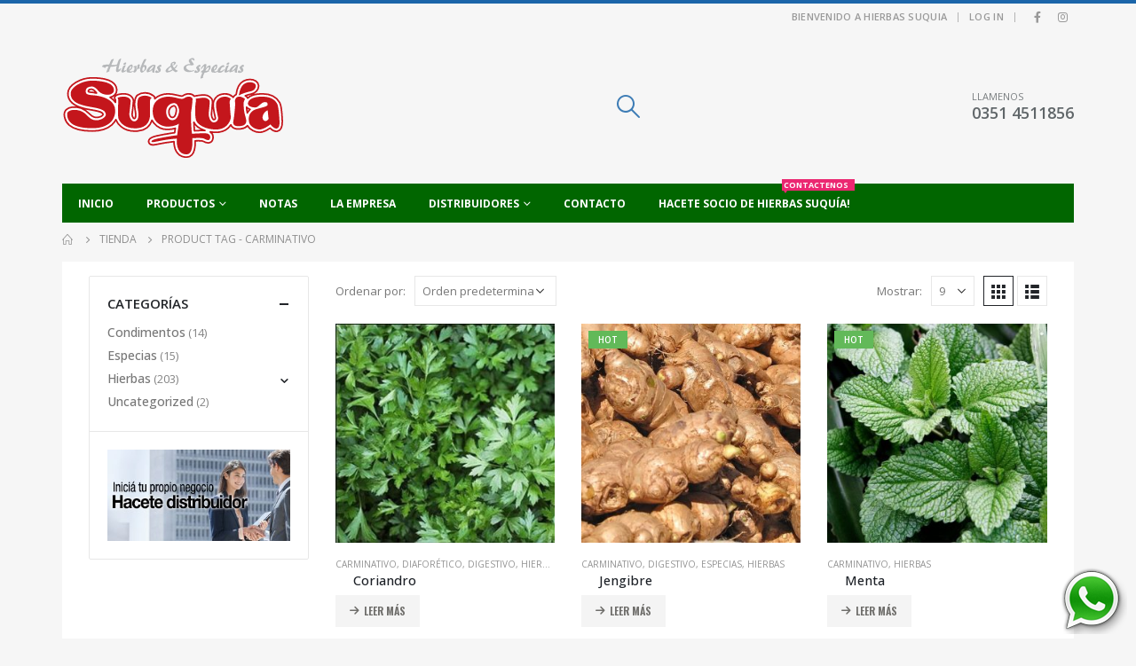

--- FILE ---
content_type: text/html; charset=UTF-8
request_url: https://hierbassuquia.com.ar/etiqueta-producto/carminativo/
body_size: 17048
content:
	<!DOCTYPE html>
	<html  lang="es" prefix="og: http://ogp.me/ns# fb: http://ogp.me/ns/fb#">
	<head>
		<meta http-equiv="X-UA-Compatible" content="IE=edge" />
		<meta http-equiv="Content-Type" content="text/html; charset=UTF-8" />
		<meta name="viewport" content="width=device-width, initial-scale=1, minimum-scale=1" />

		<link rel="profile" href="https://gmpg.org/xfn/11" />
		<link rel="pingback" href="https://hierbassuquia.com.ar/xmlrpc.php" />
		<title>carminativo &#8211; Hierbas Suquía</title>
<meta name='robots' content='max-image-preview:large' />
<link rel="alternate" type="application/rss+xml" title="Hierbas Suquía &raquo; Feed" href="https://hierbassuquia.com.ar/feed/" />
<link rel="alternate" type="application/rss+xml" title="Hierbas Suquía &raquo; Feed de los comentarios" href="https://hierbassuquia.com.ar/comments/feed/" />
<link rel="alternate" type="application/rss+xml" title="Hierbas Suquía &raquo; carminativo Etiqueta Feed" href="https://hierbassuquia.com.ar/etiqueta-producto/carminativo/feed/" />
		<link rel="shortcut icon" href="//hierbassuquia.com.ar/wp-content/themes/porto/images/logo/favicon.ico" type="image/x-icon" />
				<link rel="apple-touch-icon" href="//hierbassuquia.com.ar/wp-content/themes/porto/images/logo/apple-touch-icon.png" />
				<link rel="apple-touch-icon" sizes="120x120" href="//hierbassuquia.com.ar/wp-content/themes/porto/images/logo/apple-touch-icon_120x120.png" />
				<link rel="apple-touch-icon" sizes="76x76" href="//hierbassuquia.com.ar/wp-content/themes/porto/images/logo/apple-touch-icon_76x76.png" />
				<link rel="apple-touch-icon" sizes="152x152" href="//hierbassuquia.com.ar/wp-content/themes/porto/images/logo/apple-touch-icon_152x152.png" />
		<script>
window._wpemojiSettings = {"baseUrl":"https:\/\/s.w.org\/images\/core\/emoji\/15.0.3\/72x72\/","ext":".png","svgUrl":"https:\/\/s.w.org\/images\/core\/emoji\/15.0.3\/svg\/","svgExt":".svg","source":{"concatemoji":"https:\/\/hierbassuquia.com.ar\/wp-includes\/js\/wp-emoji-release.min.js?ver=6.6.4"}};
/*! This file is auto-generated */
!function(i,n){var o,s,e;function c(e){try{var t={supportTests:e,timestamp:(new Date).valueOf()};sessionStorage.setItem(o,JSON.stringify(t))}catch(e){}}function p(e,t,n){e.clearRect(0,0,e.canvas.width,e.canvas.height),e.fillText(t,0,0);var t=new Uint32Array(e.getImageData(0,0,e.canvas.width,e.canvas.height).data),r=(e.clearRect(0,0,e.canvas.width,e.canvas.height),e.fillText(n,0,0),new Uint32Array(e.getImageData(0,0,e.canvas.width,e.canvas.height).data));return t.every(function(e,t){return e===r[t]})}function u(e,t,n){switch(t){case"flag":return n(e,"\ud83c\udff3\ufe0f\u200d\u26a7\ufe0f","\ud83c\udff3\ufe0f\u200b\u26a7\ufe0f")?!1:!n(e,"\ud83c\uddfa\ud83c\uddf3","\ud83c\uddfa\u200b\ud83c\uddf3")&&!n(e,"\ud83c\udff4\udb40\udc67\udb40\udc62\udb40\udc65\udb40\udc6e\udb40\udc67\udb40\udc7f","\ud83c\udff4\u200b\udb40\udc67\u200b\udb40\udc62\u200b\udb40\udc65\u200b\udb40\udc6e\u200b\udb40\udc67\u200b\udb40\udc7f");case"emoji":return!n(e,"\ud83d\udc26\u200d\u2b1b","\ud83d\udc26\u200b\u2b1b")}return!1}function f(e,t,n){var r="undefined"!=typeof WorkerGlobalScope&&self instanceof WorkerGlobalScope?new OffscreenCanvas(300,150):i.createElement("canvas"),a=r.getContext("2d",{willReadFrequently:!0}),o=(a.textBaseline="top",a.font="600 32px Arial",{});return e.forEach(function(e){o[e]=t(a,e,n)}),o}function t(e){var t=i.createElement("script");t.src=e,t.defer=!0,i.head.appendChild(t)}"undefined"!=typeof Promise&&(o="wpEmojiSettingsSupports",s=["flag","emoji"],n.supports={everything:!0,everythingExceptFlag:!0},e=new Promise(function(e){i.addEventListener("DOMContentLoaded",e,{once:!0})}),new Promise(function(t){var n=function(){try{var e=JSON.parse(sessionStorage.getItem(o));if("object"==typeof e&&"number"==typeof e.timestamp&&(new Date).valueOf()<e.timestamp+604800&&"object"==typeof e.supportTests)return e.supportTests}catch(e){}return null}();if(!n){if("undefined"!=typeof Worker&&"undefined"!=typeof OffscreenCanvas&&"undefined"!=typeof URL&&URL.createObjectURL&&"undefined"!=typeof Blob)try{var e="postMessage("+f.toString()+"("+[JSON.stringify(s),u.toString(),p.toString()].join(",")+"));",r=new Blob([e],{type:"text/javascript"}),a=new Worker(URL.createObjectURL(r),{name:"wpTestEmojiSupports"});return void(a.onmessage=function(e){c(n=e.data),a.terminate(),t(n)})}catch(e){}c(n=f(s,u,p))}t(n)}).then(function(e){for(var t in e)n.supports[t]=e[t],n.supports.everything=n.supports.everything&&n.supports[t],"flag"!==t&&(n.supports.everythingExceptFlag=n.supports.everythingExceptFlag&&n.supports[t]);n.supports.everythingExceptFlag=n.supports.everythingExceptFlag&&!n.supports.flag,n.DOMReady=!1,n.readyCallback=function(){n.DOMReady=!0}}).then(function(){return e}).then(function(){var e;n.supports.everything||(n.readyCallback(),(e=n.source||{}).concatemoji?t(e.concatemoji):e.wpemoji&&e.twemoji&&(t(e.twemoji),t(e.wpemoji)))}))}((window,document),window._wpemojiSettings);
</script>
<link rel='stylesheet' id='porto-sp-attr-table-css' href='https://hierbassuquia.com.ar/wp-content/plugins/porto-functionality/shortcodes//assets/cp-attribute-table/attribute-table.css?ver=3.1.14' media='all' />
<style id='wp-emoji-styles-inline-css'>

	img.wp-smiley, img.emoji {
		display: inline !important;
		border: none !important;
		box-shadow: none !important;
		height: 1em !important;
		width: 1em !important;
		margin: 0 0.07em !important;
		vertical-align: -0.1em !important;
		background: none !important;
		padding: 0 !important;
	}
</style>
<link rel='stylesheet' id='wp-block-library-css' href='https://hierbassuquia.com.ar/wp-includes/css/dist/block-library/style.min.css?ver=6.6.4' media='all' />
<style id='wp-block-library-theme-inline-css'>
.wp-block-audio :where(figcaption){color:#555;font-size:13px;text-align:center}.is-dark-theme .wp-block-audio :where(figcaption){color:#ffffffa6}.wp-block-audio{margin:0 0 1em}.wp-block-code{border:1px solid #ccc;border-radius:4px;font-family:Menlo,Consolas,monaco,monospace;padding:.8em 1em}.wp-block-embed :where(figcaption){color:#555;font-size:13px;text-align:center}.is-dark-theme .wp-block-embed :where(figcaption){color:#ffffffa6}.wp-block-embed{margin:0 0 1em}.blocks-gallery-caption{color:#555;font-size:13px;text-align:center}.is-dark-theme .blocks-gallery-caption{color:#ffffffa6}:root :where(.wp-block-image figcaption){color:#555;font-size:13px;text-align:center}.is-dark-theme :root :where(.wp-block-image figcaption){color:#ffffffa6}.wp-block-image{margin:0 0 1em}.wp-block-pullquote{border-bottom:4px solid;border-top:4px solid;color:currentColor;margin-bottom:1.75em}.wp-block-pullquote cite,.wp-block-pullquote footer,.wp-block-pullquote__citation{color:currentColor;font-size:.8125em;font-style:normal;text-transform:uppercase}.wp-block-quote{border-left:.25em solid;margin:0 0 1.75em;padding-left:1em}.wp-block-quote cite,.wp-block-quote footer{color:currentColor;font-size:.8125em;font-style:normal;position:relative}.wp-block-quote.has-text-align-right{border-left:none;border-right:.25em solid;padding-left:0;padding-right:1em}.wp-block-quote.has-text-align-center{border:none;padding-left:0}.wp-block-quote.is-large,.wp-block-quote.is-style-large,.wp-block-quote.is-style-plain{border:none}.wp-block-search .wp-block-search__label{font-weight:700}.wp-block-search__button{border:1px solid #ccc;padding:.375em .625em}:where(.wp-block-group.has-background){padding:1.25em 2.375em}.wp-block-separator.has-css-opacity{opacity:.4}.wp-block-separator{border:none;border-bottom:2px solid;margin-left:auto;margin-right:auto}.wp-block-separator.has-alpha-channel-opacity{opacity:1}.wp-block-separator:not(.is-style-wide):not(.is-style-dots){width:100px}.wp-block-separator.has-background:not(.is-style-dots){border-bottom:none;height:1px}.wp-block-separator.has-background:not(.is-style-wide):not(.is-style-dots){height:2px}.wp-block-table{margin:0 0 1em}.wp-block-table td,.wp-block-table th{word-break:normal}.wp-block-table :where(figcaption){color:#555;font-size:13px;text-align:center}.is-dark-theme .wp-block-table :where(figcaption){color:#ffffffa6}.wp-block-video :where(figcaption){color:#555;font-size:13px;text-align:center}.is-dark-theme .wp-block-video :where(figcaption){color:#ffffffa6}.wp-block-video{margin:0 0 1em}:root :where(.wp-block-template-part.has-background){margin-bottom:0;margin-top:0;padding:1.25em 2.375em}
</style>
<style id='classic-theme-styles-inline-css'>
/*! This file is auto-generated */
.wp-block-button__link{color:#fff;background-color:#32373c;border-radius:9999px;box-shadow:none;text-decoration:none;padding:calc(.667em + 2px) calc(1.333em + 2px);font-size:1.125em}.wp-block-file__button{background:#32373c;color:#fff;text-decoration:none}
</style>
<style id='global-styles-inline-css'>
:root{--wp--preset--aspect-ratio--square: 1;--wp--preset--aspect-ratio--4-3: 4/3;--wp--preset--aspect-ratio--3-4: 3/4;--wp--preset--aspect-ratio--3-2: 3/2;--wp--preset--aspect-ratio--2-3: 2/3;--wp--preset--aspect-ratio--16-9: 16/9;--wp--preset--aspect-ratio--9-16: 9/16;--wp--preset--color--black: #000000;--wp--preset--color--cyan-bluish-gray: #abb8c3;--wp--preset--color--white: #ffffff;--wp--preset--color--pale-pink: #f78da7;--wp--preset--color--vivid-red: #cf2e2e;--wp--preset--color--luminous-vivid-orange: #ff6900;--wp--preset--color--luminous-vivid-amber: #fcb900;--wp--preset--color--light-green-cyan: #7bdcb5;--wp--preset--color--vivid-green-cyan: #00d084;--wp--preset--color--pale-cyan-blue: #8ed1fc;--wp--preset--color--vivid-cyan-blue: #0693e3;--wp--preset--color--vivid-purple: #9b51e0;--wp--preset--color--primary: #5e921a;--wp--preset--color--secondary: #e36159;--wp--preset--color--tertiary: #2baab1;--wp--preset--color--quaternary: #383f48;--wp--preset--color--dark: #2e353e;--wp--preset--color--light: #ffffff;--wp--preset--gradient--vivid-cyan-blue-to-vivid-purple: linear-gradient(135deg,rgba(6,147,227,1) 0%,rgb(155,81,224) 100%);--wp--preset--gradient--light-green-cyan-to-vivid-green-cyan: linear-gradient(135deg,rgb(122,220,180) 0%,rgb(0,208,130) 100%);--wp--preset--gradient--luminous-vivid-amber-to-luminous-vivid-orange: linear-gradient(135deg,rgba(252,185,0,1) 0%,rgba(255,105,0,1) 100%);--wp--preset--gradient--luminous-vivid-orange-to-vivid-red: linear-gradient(135deg,rgba(255,105,0,1) 0%,rgb(207,46,46) 100%);--wp--preset--gradient--very-light-gray-to-cyan-bluish-gray: linear-gradient(135deg,rgb(238,238,238) 0%,rgb(169,184,195) 100%);--wp--preset--gradient--cool-to-warm-spectrum: linear-gradient(135deg,rgb(74,234,220) 0%,rgb(151,120,209) 20%,rgb(207,42,186) 40%,rgb(238,44,130) 60%,rgb(251,105,98) 80%,rgb(254,248,76) 100%);--wp--preset--gradient--blush-light-purple: linear-gradient(135deg,rgb(255,206,236) 0%,rgb(152,150,240) 100%);--wp--preset--gradient--blush-bordeaux: linear-gradient(135deg,rgb(254,205,165) 0%,rgb(254,45,45) 50%,rgb(107,0,62) 100%);--wp--preset--gradient--luminous-dusk: linear-gradient(135deg,rgb(255,203,112) 0%,rgb(199,81,192) 50%,rgb(65,88,208) 100%);--wp--preset--gradient--pale-ocean: linear-gradient(135deg,rgb(255,245,203) 0%,rgb(182,227,212) 50%,rgb(51,167,181) 100%);--wp--preset--gradient--electric-grass: linear-gradient(135deg,rgb(202,248,128) 0%,rgb(113,206,126) 100%);--wp--preset--gradient--midnight: linear-gradient(135deg,rgb(2,3,129) 0%,rgb(40,116,252) 100%);--wp--preset--font-size--small: 13px;--wp--preset--font-size--medium: 20px;--wp--preset--font-size--large: 36px;--wp--preset--font-size--x-large: 42px;--wp--preset--font-family--inter: "Inter", sans-serif;--wp--preset--font-family--cardo: Cardo;--wp--preset--spacing--20: 0.44rem;--wp--preset--spacing--30: 0.67rem;--wp--preset--spacing--40: 1rem;--wp--preset--spacing--50: 1.5rem;--wp--preset--spacing--60: 2.25rem;--wp--preset--spacing--70: 3.38rem;--wp--preset--spacing--80: 5.06rem;--wp--preset--shadow--natural: 6px 6px 9px rgba(0, 0, 0, 0.2);--wp--preset--shadow--deep: 12px 12px 50px rgba(0, 0, 0, 0.4);--wp--preset--shadow--sharp: 6px 6px 0px rgba(0, 0, 0, 0.2);--wp--preset--shadow--outlined: 6px 6px 0px -3px rgba(255, 255, 255, 1), 6px 6px rgba(0, 0, 0, 1);--wp--preset--shadow--crisp: 6px 6px 0px rgba(0, 0, 0, 1);}:where(.is-layout-flex){gap: 0.5em;}:where(.is-layout-grid){gap: 0.5em;}body .is-layout-flex{display: flex;}.is-layout-flex{flex-wrap: wrap;align-items: center;}.is-layout-flex > :is(*, div){margin: 0;}body .is-layout-grid{display: grid;}.is-layout-grid > :is(*, div){margin: 0;}:where(.wp-block-columns.is-layout-flex){gap: 2em;}:where(.wp-block-columns.is-layout-grid){gap: 2em;}:where(.wp-block-post-template.is-layout-flex){gap: 1.25em;}:where(.wp-block-post-template.is-layout-grid){gap: 1.25em;}.has-black-color{color: var(--wp--preset--color--black) !important;}.has-cyan-bluish-gray-color{color: var(--wp--preset--color--cyan-bluish-gray) !important;}.has-white-color{color: var(--wp--preset--color--white) !important;}.has-pale-pink-color{color: var(--wp--preset--color--pale-pink) !important;}.has-vivid-red-color{color: var(--wp--preset--color--vivid-red) !important;}.has-luminous-vivid-orange-color{color: var(--wp--preset--color--luminous-vivid-orange) !important;}.has-luminous-vivid-amber-color{color: var(--wp--preset--color--luminous-vivid-amber) !important;}.has-light-green-cyan-color{color: var(--wp--preset--color--light-green-cyan) !important;}.has-vivid-green-cyan-color{color: var(--wp--preset--color--vivid-green-cyan) !important;}.has-pale-cyan-blue-color{color: var(--wp--preset--color--pale-cyan-blue) !important;}.has-vivid-cyan-blue-color{color: var(--wp--preset--color--vivid-cyan-blue) !important;}.has-vivid-purple-color{color: var(--wp--preset--color--vivid-purple) !important;}.has-black-background-color{background-color: var(--wp--preset--color--black) !important;}.has-cyan-bluish-gray-background-color{background-color: var(--wp--preset--color--cyan-bluish-gray) !important;}.has-white-background-color{background-color: var(--wp--preset--color--white) !important;}.has-pale-pink-background-color{background-color: var(--wp--preset--color--pale-pink) !important;}.has-vivid-red-background-color{background-color: var(--wp--preset--color--vivid-red) !important;}.has-luminous-vivid-orange-background-color{background-color: var(--wp--preset--color--luminous-vivid-orange) !important;}.has-luminous-vivid-amber-background-color{background-color: var(--wp--preset--color--luminous-vivid-amber) !important;}.has-light-green-cyan-background-color{background-color: var(--wp--preset--color--light-green-cyan) !important;}.has-vivid-green-cyan-background-color{background-color: var(--wp--preset--color--vivid-green-cyan) !important;}.has-pale-cyan-blue-background-color{background-color: var(--wp--preset--color--pale-cyan-blue) !important;}.has-vivid-cyan-blue-background-color{background-color: var(--wp--preset--color--vivid-cyan-blue) !important;}.has-vivid-purple-background-color{background-color: var(--wp--preset--color--vivid-purple) !important;}.has-black-border-color{border-color: var(--wp--preset--color--black) !important;}.has-cyan-bluish-gray-border-color{border-color: var(--wp--preset--color--cyan-bluish-gray) !important;}.has-white-border-color{border-color: var(--wp--preset--color--white) !important;}.has-pale-pink-border-color{border-color: var(--wp--preset--color--pale-pink) !important;}.has-vivid-red-border-color{border-color: var(--wp--preset--color--vivid-red) !important;}.has-luminous-vivid-orange-border-color{border-color: var(--wp--preset--color--luminous-vivid-orange) !important;}.has-luminous-vivid-amber-border-color{border-color: var(--wp--preset--color--luminous-vivid-amber) !important;}.has-light-green-cyan-border-color{border-color: var(--wp--preset--color--light-green-cyan) !important;}.has-vivid-green-cyan-border-color{border-color: var(--wp--preset--color--vivid-green-cyan) !important;}.has-pale-cyan-blue-border-color{border-color: var(--wp--preset--color--pale-cyan-blue) !important;}.has-vivid-cyan-blue-border-color{border-color: var(--wp--preset--color--vivid-cyan-blue) !important;}.has-vivid-purple-border-color{border-color: var(--wp--preset--color--vivid-purple) !important;}.has-vivid-cyan-blue-to-vivid-purple-gradient-background{background: var(--wp--preset--gradient--vivid-cyan-blue-to-vivid-purple) !important;}.has-light-green-cyan-to-vivid-green-cyan-gradient-background{background: var(--wp--preset--gradient--light-green-cyan-to-vivid-green-cyan) !important;}.has-luminous-vivid-amber-to-luminous-vivid-orange-gradient-background{background: var(--wp--preset--gradient--luminous-vivid-amber-to-luminous-vivid-orange) !important;}.has-luminous-vivid-orange-to-vivid-red-gradient-background{background: var(--wp--preset--gradient--luminous-vivid-orange-to-vivid-red) !important;}.has-very-light-gray-to-cyan-bluish-gray-gradient-background{background: var(--wp--preset--gradient--very-light-gray-to-cyan-bluish-gray) !important;}.has-cool-to-warm-spectrum-gradient-background{background: var(--wp--preset--gradient--cool-to-warm-spectrum) !important;}.has-blush-light-purple-gradient-background{background: var(--wp--preset--gradient--blush-light-purple) !important;}.has-blush-bordeaux-gradient-background{background: var(--wp--preset--gradient--blush-bordeaux) !important;}.has-luminous-dusk-gradient-background{background: var(--wp--preset--gradient--luminous-dusk) !important;}.has-pale-ocean-gradient-background{background: var(--wp--preset--gradient--pale-ocean) !important;}.has-electric-grass-gradient-background{background: var(--wp--preset--gradient--electric-grass) !important;}.has-midnight-gradient-background{background: var(--wp--preset--gradient--midnight) !important;}.has-small-font-size{font-size: var(--wp--preset--font-size--small) !important;}.has-medium-font-size{font-size: var(--wp--preset--font-size--medium) !important;}.has-large-font-size{font-size: var(--wp--preset--font-size--large) !important;}.has-x-large-font-size{font-size: var(--wp--preset--font-size--x-large) !important;}
:where(.wp-block-post-template.is-layout-flex){gap: 1.25em;}:where(.wp-block-post-template.is-layout-grid){gap: 1.25em;}
:where(.wp-block-columns.is-layout-flex){gap: 2em;}:where(.wp-block-columns.is-layout-grid){gap: 2em;}
:root :where(.wp-block-pullquote){font-size: 1.5em;line-height: 1.6;}
</style>
<link rel='stylesheet' id='contact-form-7-css' href='https://hierbassuquia.com.ar/wp-content/plugins/contact-form-7/includes/css/styles.css?ver=5.9.8' media='all' />
<style id='woocommerce-inline-inline-css'>
.woocommerce form .form-row .required { visibility: visible; }
</style>
<link rel='stylesheet' id='porto-css-vars-css' href='https://hierbassuquia.com.ar/wp-content/uploads/porto_styles/theme_css_vars.css?ver=7.0.4' media='all' />
<link rel='stylesheet' id='js_composer_front-css' href='https://hierbassuquia.com.ar/wp-content/plugins/js_composer/assets/css/js_composer.min.css?ver=7.3' media='all' />
<link rel='stylesheet' id='bootstrap-css' href='https://hierbassuquia.com.ar/wp-content/uploads/porto_styles/bootstrap.css?ver=7.0.4' media='all' />
<link rel='stylesheet' id='porto-plugins-css' href='https://hierbassuquia.com.ar/wp-content/themes/porto/css/plugins.css?ver=7.0.4' media='all' />
<link rel='stylesheet' id='porto-theme-css' href='https://hierbassuquia.com.ar/wp-content/themes/porto/css/theme.css?ver=7.0.4' media='all' />
<link rel='stylesheet' id='porto-shortcodes-css' href='https://hierbassuquia.com.ar/wp-content/uploads/porto_styles/shortcodes.css?ver=7.0.4' media='all' />
<link rel='stylesheet' id='porto-theme-shop-css' href='https://hierbassuquia.com.ar/wp-content/themes/porto/css/theme_shop.css?ver=7.0.4' media='all' />
<link rel='stylesheet' id='porto-theme-wpb-css' href='https://hierbassuquia.com.ar/wp-content/themes/porto/css/theme_wpb.css?ver=7.0.4' media='all' />
<link rel='stylesheet' id='porto-dynamic-style-css' href='https://hierbassuquia.com.ar/wp-content/uploads/porto_styles/dynamic_style.css?ver=7.0.4' media='all' />
<link rel='stylesheet' id='porto-type-builder-css' href='https://hierbassuquia.com.ar/wp-content/plugins/porto-functionality/builders/assets/type-builder.css?ver=3.1.14' media='all' />
<link rel='stylesheet' id='porto-account-login-style-css' href='https://hierbassuquia.com.ar/wp-content/themes/porto/css/theme/shop/login-style/account-login.css?ver=7.0.4' media='all' />
<link rel='stylesheet' id='porto-style-css' href='https://hierbassuquia.com.ar/wp-content/themes/porto/style.css?ver=7.0.4' media='all' />
<style id='porto-style-inline-css'>
.side-header-narrow-bar-logo{max-width:101px}#header,.sticky-header .header-main.sticky{border-top:4px solid #1b65a9}@media (min-width:992px){}.page-top ul.breadcrumb > li.home{display:inline-block}.page-top ul.breadcrumb > li.home a{position:relative;width:14px;text-indent:-9999px}.page-top ul.breadcrumb > li.home a:after{content:"\e883";font-family:'porto';float:left;text-indent:0}body.boxed .main-menu-wrap{background:#0088cc;padding:8px 0}#breadcrumbs-boxed .page-top{padding-top:10px;min-height:44px}.no-breadcrumbs .main-content{padding-top:10px}#main{padding-top:1px}.main-content,.left-sidebar,.right-sidebar{padding-bottom:15px}@media (min-width:768px){#main.main-boxed .container,#footer-boxed .container{width:690px}}@media (min-width:992px){#main.main-boxed .container,#footer-boxed .container{width:930px}}@media (min-width:1200px){#main.main-boxed .container,#footer-boxed .container{width:1140px}}@media (min-width:1170px){#main.main-boxed,#footer-boxed{max-width:1140px}}.main-boxed > .container > .shop-loop-before{margin-top:15px;margin-bottom:0}.left-sidebar,.right-sidebar,.main-content{padding-top:15px}.product-layout-transparent{margin-top:-15px}#header .searchform-popup .search-toggle,#header .searchform-popup .search-toggle:hover{color:#3d7cb5}#header .searchform:before{color:#fff;top:-22px}#mini-cart.minicart-arrow-alt .cart-head:after{color:#606669}#header .header-main .header-contact{font-size:11px;line-height:1;text-align:left}.sticky-header .main-menu-wrap .container{min-height:50px}#header .searchform input,#header .searchform select,#header .searchform .selectric,#header .searchform .selectric-hover .selectric{border-right-color:#f4f4f4}#header.sticky-header .mobile-toggle{color:#fff}@media (max-width:575px){.home-slider.vc_row{margin-bottom:0 !important}}.owl-carousel.nav-inside-center .owl-dots{right:auto;left:50%;transform:translateX(-50%);-webkit-transform:translateX(-50%)}.owl-carousel.nav-inside .owl-dots{position:absolute;bottom:20px}.owl-carousel.nav-inside-left .owl-dots{left:25px}.owl-carousel .owl-dots .owl-dot span{margin-left:3px;margin-right:3px;width:13px;height:13px;border:2px solid rgba(0,0,0,0.2);border-radius:8px;background:none}.owl-carousel .owl-dots .owl-dot.active span,.owl-carousel .owl-dots .owl-dot:hover span{border-color:#05131c;background:none;position:relative}.owl-carousel .owl-dots .owl-dot.active span:before,.owl-carousel .owl-dots .owl-dot:hover span:before{content:'';position:absolute;left:3px;top:3px;right:3px;bottom:3px;background-color:#05131c;border-radius:20px}.owl-carousel .owl-nav [class*="owl-"]{background:none !important;border:none !important;color:#3a3a3c !important;font-size:22px}.owl-carousel .owl-nav .owl-prev:before{content:"\e829"}.owl-carousel .owl-nav .owl-next:before{content:"\e828"}.owl-carousel.show-nav-title .owl-nav [class*="owl-"],.owl-carousel.show-nav-title .owl-nav [class*="owl-"]:hover,.owl-carousel.show-nav-title .owl-nav [class*="owl-"]:active{font-size:12px}.owl-carousel.show-nav-title .owl-nav{margin-top:-46px}.owl-carousel.show-nav-title .owl-nav .owl-prev{left:-42px}.product-summary-images{padding-top:15px}.product-layout-wide_grid .product-summary-wrap{margin-top:0}body.woocommerce-page.archive .sidebar-content,.product-images{border-radius:2px}.product-image .inner{border:none}.product-nav a{color:#555}.product-nav a:hover{color:#1b65a9}.product-image{border:none}.products-slider.owl-carousel .product{margin-bottom:10px;margin-top:5px}.products-slider.owl-carousel .owl-item:hover{z-index:2}ul.products li.product-col .product-inner{background:#fff}ul.products li.product-col .rating-wrap{margin-bottom:10px}.star-rating span:before{color:#2b2b2d}ul.products .price,ul.product_list_widget li .product-details .amount,.widget ul.product_list_widget li .product-details .amount{font-family:'Oswald';font-weight:400;letter-spacing:.005em}ul.products li.product-col .price{font-size:18px;color:#2b2b2d}ul.products li.product-col:hover .product-inner{box-shadow:0 0 30px -5px rgba(0,0,0,0.1)}ul.products li.product-col.show-outimage-q-onimage .price{margin-top:-0.4em}.add-links .add_to_cart_button,.add-links .add_to_cart_read_more,.add-links .quickview,.yith-wcwl-add-to-wishlist a,.yith-wcwl-add-to-wishlist span{border:none;background-color:#f4f4f4}.add-links .add_to_cart_button:hover,.add-links .add_to_cart_read_more:hover,.add-links .add_to_cart_button:focus,.add-links .add_to_cart_read_more:focus{background-color:#0188cc;color:#fff}.add-links .add_to_cart_button,.add-links .add_to_cart_read_more{padding:0 2em;color:#6f6e6b}ul.products li.product-col:hover .add-links .add_to_cart_button{padding:0 .7143em}.add-links .add_to_cart_button:before{display:none}ul.products li.product-col:hover .add-links .add_to_cart_button:before{display:inline-block}ul.products.grid li.product-col h3{padding-left:20px;padding-right:20px}.porto-related-products{background:none;padding-top:0;padding-bottom:10px}.porto-related-products .related{margin-bottom:0}.porto-related-products .products-slider .product-col{margin-bottom:10px}#content-bottom + .porto-related-products{padding-top:40px}.special-products ul.products li.product:hover .product-inner{box-shadow:none}.special-products ul.products li.product .rating-wrap,.special-products ul.products li.product .add-links-wrap{display:none}.special-products .porto-products{margin-bottom:20px}.special-products .products-slider.owl-carousel .owl-dots{margin-top:0}.home .products-slider li.product-col .variations_form{display:none}#footer .widget-title{font-size:14px;font-weight:600;text-transform:uppercase}#footer-boxed{margin-top:40px}#footer .widget .widget_wysija{max-width:375px}#footer .widget .widget_wysija > p:not(.wysija-paragraph){display:none}#footer .widget_wysija_cont .wysija-input,#footer .widget_wysija_cont .wysija-submit{height:44px}#footer .widget_wysija_cont .wysija-input{border-radius:30px 0 0 30px;background:#ebebee;border:none;box-shadow:none;padding-left:20px}#footer .widget_wysija_cont .wysija-submit{padding-left:20px;padding-right:20px;border-radius:0 30px 30px 0}#footer .contact-details i{display:none}#footer .contact-details strong{text-transform:uppercase;padding-left:0}#footer .contact-details span{padding-left:0}html #topcontrol{width:40px;height:40px;right:15px;border-radius:5px 5px 0 0}.newsletter-popup-form .formError .formErrorContent{color:#fff !important;width:165px}.newsletter-popup-form .wysija-submit:hover{background:#e6e6e6}.newsletter-popup-form{position:relative;max-width:700px;width:100%;margin-left:auto;margin-right:auto;box-shadow:0 10px 25px rgba(0,0,0,0.5);background:url(//sw-themes.com/porto_dummy/wp-content/uploads/2016/06/newsletter_popup_bg.jpg) no-repeat;background-size:cover;padding:30px 30px 10px;background-position:bottom right}.newsletter-popup-form .porto-modal-content{max-width:332px;padding:0;text-align:center;width:100%;background:none}.newsletter-popup-form h2{color:#313131;font-size:16px;font-weight:700;letter-spacing:0;margin:20px 0 12px}.newsletter-popup-form .widget_wysija{color:#444;font-size:13px;line-height:1.4}.newsletter-popup-form .widget_wysija:after{content:'';display:block;clear:both}.newsletter-popup-form .wysija-paragraph{float:left;margin-top:0;text-align:left;width:83%;margin-bottom:15px}.newsletter-popup-form .wysija-submit{background:#fff;border-color:#ccc;border-radius:0 5px 5px 0;color:#686868;float:left;margin-left:-2px;margin-top:0;padding:0 12px;height:34px}.newsletter-popup-form .wysija-input{border:1px solid #ccc;border-radius:5px 0 0 5px;box-shadow:0 1px 1px rgba(0,0,0,0.075) inset;color:#bfbfa6;font-size:13px;padding:7px 12px;width:100%}.newsletter-popup-form .checkbox{color:#777;font-size:11px}.newsletter-popup-form .text-form{letter-spacing:.04em}.newsletter-notification-form > .vc_column-inner{padding-top:0 !important}.rtl .newsletter-popup-form .wysija-paragraph{float:right;text-align:right}.rtl .newsletter-popup-form .wysija-submit{border-radius:5px 0 0 5px;float:right;margin-right:-2px;margin-left:0}.rtl .newsletter-popup-form .wysija-input{border-radius:0 5px 5px 0}.rtl #header .header-main .header-contact{text-align:right}.rtl .switcher-wrap img{margin-right:0;margin-left:3px}.rtl .owl-carousel.nav-inside-left .owl-dots{right:25px;left:auto}.rtl .owl-carousel .owl-nav .owl-prev:before{content:"\e828"}.rtl .owl-carousel .owl-nav .owl-next:before{content:"\e829"}.rtl #footer .widget_wysija_cont .wysija-input{border-radius:0 30px 30px 0}.rtl #footer .widget_wysija_cont .wysija-submit{border-radius:30px 0 0 30px}.rtl #footer .contact-details strong,.rtl #footer .contact-details span{padding-right:0}.rtl #topcontrol{left:auto;right:15px}
</style>
<script src="https://hierbassuquia.com.ar/wp-includes/js/jquery/jquery.min.js?ver=3.7.1" id="jquery-core-js"></script>
<script src="https://hierbassuquia.com.ar/wp-includes/js/jquery/jquery-migrate.min.js?ver=3.4.1" id="jquery-migrate-js"></script>
<script src="https://hierbassuquia.com.ar/wp-content/plugins/woocommerce/assets/js/jquery-blockui/jquery.blockUI.min.js?ver=2.7.0-wc.9.2.3" id="jquery-blockui-js" data-wp-strategy="defer"></script>
<script id="wc-add-to-cart-js-extra">
var wc_add_to_cart_params = {"ajax_url":"\/wp-admin\/admin-ajax.php","wc_ajax_url":"\/?wc-ajax=%%endpoint%%","i18n_view_cart":"Ver carrito","cart_url":"https:\/\/hierbassuquia.com.ar\/carrito\/","is_cart":"","cart_redirect_after_add":"yes"};
</script>
<script src="https://hierbassuquia.com.ar/wp-content/plugins/woocommerce/assets/js/frontend/add-to-cart.min.js?ver=9.2.3" id="wc-add-to-cart-js" data-wp-strategy="defer"></script>
<script src="https://hierbassuquia.com.ar/wp-content/plugins/woocommerce/assets/js/js-cookie/js.cookie.min.js?ver=2.1.4-wc.9.2.3" id="js-cookie-js" defer data-wp-strategy="defer"></script>
<script id="woocommerce-js-extra">
var woocommerce_params = {"ajax_url":"\/wp-admin\/admin-ajax.php","wc_ajax_url":"\/?wc-ajax=%%endpoint%%"};
</script>
<script src="https://hierbassuquia.com.ar/wp-content/plugins/woocommerce/assets/js/frontend/woocommerce.min.js?ver=9.2.3" id="woocommerce-js" defer data-wp-strategy="defer"></script>
<script src="https://hierbassuquia.com.ar/wp-content/plugins/js_composer/assets/js/vendors/woocommerce-add-to-cart.js?ver=7.3" id="vc_woocommerce-add-to-cart-js-js"></script>
<script id="wc-cart-fragments-js-extra">
var wc_cart_fragments_params = {"ajax_url":"\/wp-admin\/admin-ajax.php","wc_ajax_url":"\/?wc-ajax=%%endpoint%%","cart_hash_key":"wc_cart_hash_6426aabc4c74cf810630aca687e793ac","fragment_name":"wc_fragments_6426aabc4c74cf810630aca687e793ac","request_timeout":"15000"};
</script>
<script src="https://hierbassuquia.com.ar/wp-content/plugins/woocommerce/assets/js/frontend/cart-fragments.min.js?ver=9.2.3" id="wc-cart-fragments-js" defer data-wp-strategy="defer"></script>
<script></script><link rel="https://api.w.org/" href="https://hierbassuquia.com.ar/wp-json/" /><link rel="alternate" title="JSON" type="application/json" href="https://hierbassuquia.com.ar/wp-json/wp/v2/product_tag/331" /><link rel="EditURI" type="application/rsd+xml" title="RSD" href="https://hierbassuquia.com.ar/xmlrpc.php?rsd" />
<meta name="generator" content="WordPress 6.6.4" />
<meta name="generator" content="WooCommerce 9.2.3" />

		<!-- GA Google Analytics @ https://m0n.co/ga -->
		<script>
			(function(i,s,o,g,r,a,m){i['GoogleAnalyticsObject']=r;i[r]=i[r]||function(){
			(i[r].q=i[r].q||[]).push(arguments)},i[r].l=1*new Date();a=s.createElement(o),
			m=s.getElementsByTagName(o)[0];a.async=1;a.src=g;m.parentNode.insertBefore(a,m)
			})(window,document,'script','https://www.google-analytics.com/analytics.js','ga');
			ga('create', 'UA-102790707-3', 'auto');
			ga('send', 'pageview');
		</script>

			<script type="text/javascript">
		WebFontConfig = {
			google: { families: [ 'Open+Sans:400,500,600,700,800','Shadows+Into+Light:400,700','Playfair+Display:400,700','Oswald:400,600,700' ] }
		};
		(function(d) {
			var wf = d.createElement('script'), s = d.scripts[d.scripts.length - 1];
			wf.src = 'https://hierbassuquia.com.ar/wp-content/themes/porto/js/libs/webfont.js';
			wf.async = true;
			s.parentNode.insertBefore(wf, s);
		})(document);</script>
			<noscript><style>.woocommerce-product-gallery{ opacity: 1 !important; }</style></noscript>
				<script  type="text/javascript">
				!function(f,b,e,v,n,t,s){if(f.fbq)return;n=f.fbq=function(){n.callMethod?
					n.callMethod.apply(n,arguments):n.queue.push(arguments)};if(!f._fbq)f._fbq=n;
					n.push=n;n.loaded=!0;n.version='2.0';n.queue=[];t=b.createElement(e);t.async=!0;
					t.src=v;s=b.getElementsByTagName(e)[0];s.parentNode.insertBefore(t,s)}(window,
					document,'script','https://connect.facebook.net/en_US/fbevents.js');
			</script>
			<!-- WooCommerce Facebook Integration Begin -->
			<script  type="text/javascript">

				fbq('init', '654941701963713', {}, {
    "agent": "woocommerce-9.2.3-3.2.8"
});

				fbq( 'track', 'PageView', {
    "source": "woocommerce",
    "version": "9.2.3",
    "pluginVersion": "3.2.8"
} );

				document.addEventListener( 'DOMContentLoaded', function() {
					// Insert placeholder for events injected when a product is added to the cart through AJAX.
					document.body.insertAdjacentHTML( 'beforeend', '<div class=\"wc-facebook-pixel-event-placeholder\"></div>' );
				}, false );

			</script>
			<!-- WooCommerce Facebook Integration End -->
			<meta name="generator" content="Powered by WPBakery Page Builder - drag and drop page builder for WordPress."/>
<style id='wp-fonts-local'>
@font-face{font-family:Inter;font-style:normal;font-weight:300 900;font-display:fallback;src:url('https://hierbassuquia.com.ar/wp-content/plugins/woocommerce/assets/fonts/Inter-VariableFont_slnt,wght.woff2') format('woff2');font-stretch:normal;}
@font-face{font-family:Cardo;font-style:normal;font-weight:400;font-display:fallback;src:url('https://hierbassuquia.com.ar/wp-content/plugins/woocommerce/assets/fonts/cardo_normal_400.woff2') format('woff2');}
</style>
		<style id="wp-custom-css">
			.components-number-control{margin: 0px!important;
   padding: 0px!important;}		</style>
		<noscript><style> .wpb_animate_when_almost_visible { opacity: 1; }</style></noscript>	</head>
	<body class="archive tax-product_tag term-carminativo term-331 wp-embed-responsive theme-porto woocommerce woocommerce-page woocommerce-no-js login-popup full blog-1 wpb-js-composer js-comp-ver-7.3 vc_responsive">
	
	<div class="page-wrapper"><!-- page wrapper -->
		
											<!-- header wrapper -->
				<div class="header-wrapper">
										<header id="header" class="header-separate header-1 sticky-menu-header">
		<div class="header-top">
		<div class="container">
			<div class="header-left">
							</div>
			<div class="header-right">
				<span class="welcome-msg"><span class="font-weight-semibold">BIENVENIDO A HIERBAS SUQUIA</span></span><span class="gap">|</span><ul class="top-links mega-menu show-arrow" id="menu-top-navigation"><li class="menu-item"><a class="porto-link-login" href="https://hierbassuquia.com.ar/mi-cuenta/">Log In</a></li></ul><span class="gap">|</span><div class="share-links">		<a target="_blank"  rel="nofollow noopener noreferrer" class="share-facebook" href="https://www.facebook.com/hierbassuquia/" title="Facebook"></a>
				<a target="_blank"  rel="nofollow noopener noreferrer" class="share-instagram" href="https://www.instagram.com/hierbassuquia/" title="Instagram"></a>
				<a  rel="nofollow noopener noreferrer" class="share-whatsapp" style="display:none" href="whatsapp://send?text=Hola.&amp;phone=5493516858996" data-action="share/whatsapp/share" title="WhatsApp">WhatsApp</a>
		</div>			</div>
		</div>
	</div>
	
	<div class="header-main">
		<div class="container header-row">
			<div class="header-left">
				<a class="mobile-toggle" href="#" aria-label="Mobile Menu"><i class="fas fa-bars"></i></a>
	<div class="logo">
	<a href="https://hierbassuquia.com.ar/" title="Hierbas Suquía - Hierbas puras y seleccionadas"  rel="home">
		<img class="img-responsive sticky-logo sticky-retina-logo" src="//hierbassuquia.com.ar/wp-content/uploads/2018/10/suquia-sticky.png" alt="Hierbas Suquía" /><img class="img-responsive standard-logo retina-logo" src="//hierbassuquia.com.ar/wp-content/uploads/2018/09/suquia.svg" alt="Hierbas Suquía" />	</a>
	</div>
				</div>
			<div class="header-center">
				<div class="searchform-popup search-popup"><a  class="search-toggle" aria-label="Search Toggle" href="#"><i class="porto-icon-magnifier"></i><span class="search-text">Buscar</span></a>	<form action="https://hierbassuquia.com.ar/" method="get"
		class="searchform search-layout-large">
		<div class="searchform-fields">
			<span class="text"><input name="s" type="text" value="" placeholder="Buscar&hellip;" autocomplete="off" /></span>
						<span class="button-wrap">
				<button class="btn btn-special" title="Buscar" type="submit">
					<i class="porto-icon-magnifier"></i>
				</button>
									
			</span>
		</div>
				<div class="live-search-list"></div>
			</form>
	</div>			</div>
			<div class="header-right">
				<div class="header-minicart">
					<div class="header-contact"><span style="margin-top:4px;color:#787d7f;display:block;">LLAMENOS<br><b style="color:#606669;font-size:18px;font-weight:600;display:block;line-height:27px;">0351 4511856</b></span></div>				</div>

				
			</div>
		</div>
			</div>

			<div class="main-menu-wrap">
			<div id="main-menu" class="container ">
									<div class="menu-left">
						
	<div class="logo">
	<a href="https://hierbassuquia.com.ar/" title="Hierbas Suquía - Hierbas puras y seleccionadas" >
		<img class="img-responsive standard-logo retina-logo" src="//hierbassuquia.com.ar/wp-content/uploads/2018/10/suquia-sticky.png" alt="Hierbas Suquía" />	</a>
	</div>
						</div>
								<div class="menu-center">
					<ul id="menu-main-menu" class="main-menu mega-menu show-arrow"><li id="nav-menu-item-2502" class="menu-item menu-item-type-post_type menu-item-object-page menu-item-home narrow"><a href="https://hierbassuquia.com.ar/">Inicio</a></li>
<li id="nav-menu-item-2508" class="menu-item menu-item-type-post_type menu-item-object-page menu-item-has-children has-sub wide col-3"><a href="https://hierbassuquia.com.ar/tienda/">Productos</a>
<div class="popup"><div class="inner" style=""><ul class="sub-menu porto-wide-sub-menu">
	<li id="nav-menu-item-2509" class="menu-item menu-item-type-custom menu-item-object-custom menu-block-item " data-cols="6"><div class="menu-block menu-block-after"></div></li>
</ul></div></div>
</li>
<li id="nav-menu-item-2506" class="menu-item menu-item-type-post_type menu-item-object-page narrow"><a href="https://hierbassuquia.com.ar/notas/">Notas</a></li>
<li id="nav-menu-item-2505" class="menu-item menu-item-type-post_type menu-item-object-page narrow"><a href="https://hierbassuquia.com.ar/la-empresa/">La empresa</a></li>
<li id="nav-menu-item-2504" class="menu-item menu-item-type-post_type menu-item-object-page menu-item-has-children has-sub narrow"><a href="https://hierbassuquia.com.ar/distribuidores/">Distribuidores</a>
<div class="popup"><div class="inner" style=""><ul class="sub-menu porto-narrow-sub-menu">
	<li id="nav-menu-item-2507" class="menu-item menu-item-type-post_type menu-item-object-page" data-cols="1"><a href="https://hierbassuquia.com.ar/pedidos/">Pedidos</a></li>
</ul></div></div>
</li>
<li id="nav-menu-item-2503" class="menu-item menu-item-type-post_type menu-item-object-page narrow"><a href="https://hierbassuquia.com.ar/contacto/">Contacto</a></li>
<li class="menu-custom-content pull-right"><div class="menu-custom-block"><a href="/distribuidores">Hacete socio de Hierbas Suquía!<em class="tip hot">CONTACTENOS<i class="tip-arrow"></i></em></a></div></li></ul>				</div>
									<div class="menu-right">
						<div class="searchform-popup search-popup"><a  class="search-toggle" aria-label="Search Toggle" href="#"><i class="porto-icon-magnifier"></i><span class="search-text">Buscar</span></a>	<form action="https://hierbassuquia.com.ar/" method="get"
		class="searchform search-layout-large">
		<div class="searchform-fields">
			<span class="text"><input name="s" type="text" value="" placeholder="Buscar&hellip;" autocomplete="off" /></span>
						<span class="button-wrap">
				<button class="btn btn-special" title="Buscar" type="submit">
					<i class="porto-icon-magnifier"></i>
				</button>
									
			</span>
		</div>
				<div class="live-search-list"></div>
			</form>
	</div>					</div>
							</div>
		</div>
	</header>

									</div>
				<!-- end header wrapper -->
			
			
						<div id="breadcrumbs-boxed">
		<section class="page-top page-header-6">
		<div class="container hide-title">
	<div class="row">
		<div class="col-lg-12 clearfix">
			<div class="pt-right d-none">
				<h1 class="page-title">Product Tag - carminativo</h1>
							</div>
							<div class="breadcrumbs-wrap pt-left">
					<ul class="breadcrumb" itemscope itemtype="https://schema.org/BreadcrumbList"><li class="home" itemprop="itemListElement" itemscope itemtype="https://schema.org/ListItem"><a itemprop="item" href="https://hierbassuquia.com.ar" title="Go to Home Page"><span itemprop="name">Home</span></a><meta itemprop="position" content="1" /><i class="delimiter delimiter-2"></i></li><li itemprop="itemListElement" itemscope itemtype="https://schema.org/ListItem"><a itemprop="item" href="https://hierbassuquia.com.ar/tienda/"><span itemprop="name">Tienda</span></a><meta itemprop="position" content="2" /><i class="delimiter delimiter-2"></i></li><li>Product Tag&nbsp;-&nbsp;<li>carminativo</li></li></ul>				</div>
								</div>
	</div>
</div>
	</section>
			</div>
	
		<div id="main" class="column2 column2-left-sidebar boxed main-boxed"><!-- main -->

			<div class="container">
			<div class="row main-content-wrap">

			<!-- main content -->
			<div class="main-content col-lg-9">

			

<div id="primary" class="content-area"><main id="content" class="site-main">


<div class="woocommerce-notices-wrapper"></div><div class="shop-loop-before"><a href="#" class="porto-product-filters-toggle sidebar-toggle d-inline-flex d-lg-none"><svg data-name="Layer 3" id="Layer_3" viewBox="0 0 32 32" xmlns="http://www.w3.org/2000/svg"><line class="cls-1" x1="15" x2="26" y1="9" y2="9"/><line class="cls-1" x1="6" x2="9" y1="9" y2="9"/><line class="cls-1" x1="23" x2="26" y1="16" y2="16"/><line class="cls-1" x1="6" x2="17" y1="16" y2="16"/><line class="cls-1" x1="17" x2="26" y1="23" y2="23"/><line class="cls-1" x1="6" x2="11" y1="23" y2="23"/><path class="cls-2" d="M14.5,8.92A2.6,2.6,0,0,1,12,11.5,2.6,2.6,0,0,1,9.5,8.92a2.5,2.5,0,0,1,5,0Z"/><path class="cls-2" d="M22.5,15.92a2.5,2.5,0,1,1-5,0,2.5,2.5,0,0,1,5,0Z"/><path class="cls-3" d="M21,16a1,1,0,1,1-2,0,1,1,0,0,1,2,0Z"/><path class="cls-2" d="M16.5,22.92A2.6,2.6,0,0,1,14,25.5a2.6,2.6,0,0,1-2.5-2.58,2.5,2.5,0,0,1,5,0Z"/></svg> <span>Filter</span></a><form class="woocommerce-ordering" method="get">
	<label>Ordenar por: </label>
	<select name="orderby" class="orderby" aria-label="Pedido de la tienda">
					<option value="menu_order"  selected='selected'>Orden predeterminado</option>
					<option value="popularity" >Ordenar por popularidad</option>
					<option value="date" >Ordenar por los últimos</option>
					<option value="price" >Ordenar por precio: bajo a alto</option>
					<option value="price-desc" >Ordenar por precio: alto a bajo</option>
			</select>
	<input type="hidden" name="paged" value="1" />

	</form>
<nav class="woocommerce-pagination">	<form class="woocommerce-viewing" method="get">

		<label>Mostrar: </label>

		<select name="count" class="count">
									<option value="9"  selected='selected'>9</option>
							<option value=" 18" > 18</option>
							<option value=" 27" > 27</option>
					</select>

		<input type="hidden" name="paged" value=""/>

			</form>
</nav>	<div class="gridlist-toggle">
		<a href="#" id="grid" class="porto-icon-mode-grid active" title="Grid View"></a><a href="#" id="list" class="porto-icon-mode-list" title="List View"></a>
	</div>
	</div><div class="archive-products"><ul class="products products-container grid pcols-lg-3 pcols-md-3 pcols-xs-2 pcols-ls-2 pwidth-lg-3 pwidth-md-3 pwidth-xs-2 pwidth-ls-1"
	 data-product_layout="product-outimage">
		
<li class="product-col product-outimage product type-product post-1907 status-publish first instock product_cat-carminativo product_cat-diaforetico product_cat-digestivo product_cat-hierbas product_tag-antibiotico product_tag-antiespasmodico product_tag-carminativo product_tag-cilantro product_tag-coriandro product_tag-coriandrum-sativum product_tag-culantro product_tag-depurativo product_tag-digestivo product_tag-estimulante product_tag-medicinal has-post-thumbnail taxable shipping-taxable purchasable product-type-simple">
<div class="product-inner">
	
	<div class="product-image">

		<a  href="https://hierbassuquia.com.ar/producto/coriandro/" aria-label="product">
			<div class="inner"><img width="300" height="300" src="https://hierbassuquia.com.ar/wp-content/uploads/2018/09/Coriandro-300x300.jpg" class=" wp-post-image" alt="" decoding="async" fetchpriority="high" /></div>		</a>
			</div>

	<div class="product-content">
		<span class="category-list"><a href="https://hierbassuquia.com.ar/categoria/hierbas/carminativo/" rel="tag">Carminativo</a>, <a href="https://hierbassuquia.com.ar/categoria/hierbas/diaforetico/" rel="tag">Diaforético</a>, <a href="https://hierbassuquia.com.ar/categoria/hierbas/digestivo/" rel="tag">Digestivo</a>, <a href="https://hierbassuquia.com.ar/categoria/hierbas/" rel="tag">Hierbas</a></span>
			<a class="product-loop-title"  href="https://hierbassuquia.com.ar/producto/coriandro/">
	<h3 class="woocommerce-loop-product__title">Coriandro</h3>	</a>
	
		
		<div class="add-links-wrap">
	<div class="add-links no-effect clearfix">
		<a href="https://hierbassuquia.com.ar/producto/coriandro/" rel="nofollow" data-product_id="1907" data-product_sku="" data-quantity="1" class="button viewcart-style-2 add_to_cart_read_more product_type_simple"  data-product_id="1907" data-product_sku="" aria-label="Añadir al carrito: &ldquo;Coriandro&rdquo;" rel="nofollow">Leer más</a>	</div>
	</div>
	</div>
</div>
</li>

<li class="product-col product-outimage product type-product post-1908 status-publish instock product_cat-carminativo product_cat-digestivo product_cat-especias product_cat-hierbas product_tag-afrodisiaco product_tag-anticongestivo product_tag-antiemetico-natural product_tag-antiestres product_tag-antiinflamatorio product_tag-calorifico product_tag-carminativo product_tag-digestivo product_tag-jengibre product_tag-kion product_tag-planta-aromatica product_tag-quion product_tag-tuberculo has-post-thumbnail featured taxable shipping-taxable purchasable product-type-simple">
<div class="product-inner">
	
	<div class="product-image">

		<a  href="https://hierbassuquia.com.ar/producto/jengibre/" aria-label="product">
			<div class="labels"><div class="onhot">Hot</div></div><div class="inner"><img width="300" height="300" src="https://hierbassuquia.com.ar/wp-content/uploads/2018/09/Jenjibre-300x300.jpg" class=" wp-post-image" alt="" decoding="async" /></div>		</a>
			</div>

	<div class="product-content">
		<span class="category-list"><a href="https://hierbassuquia.com.ar/categoria/hierbas/carminativo/" rel="tag">Carminativo</a>, <a href="https://hierbassuquia.com.ar/categoria/hierbas/digestivo/" rel="tag">Digestivo</a>, <a href="https://hierbassuquia.com.ar/categoria/especias/" rel="tag">Especias</a>, <a href="https://hierbassuquia.com.ar/categoria/hierbas/" rel="tag">Hierbas</a></span>
			<a class="product-loop-title"  href="https://hierbassuquia.com.ar/producto/jengibre/">
	<h3 class="woocommerce-loop-product__title">Jengibre</h3>	</a>
	
		
		<div class="add-links-wrap">
	<div class="add-links no-effect clearfix">
		<a href="https://hierbassuquia.com.ar/producto/jengibre/" rel="nofollow" data-product_id="1908" data-product_sku="" data-quantity="1" class="button viewcart-style-2 add_to_cart_read_more product_type_simple"  data-product_id="1908" data-product_sku="" aria-label="Añadir al carrito: &ldquo;Jengibre&rdquo;" rel="nofollow">Leer más</a>	</div>
	</div>
	</div>
</div>
</li>

<li class="product-col product-outimage product type-product post-1910 status-publish last instock product_cat-carminativo product_cat-hierbas product_tag-antifungico product_tag-antiinflamatorio product_tag-antiseptico product_tag-aromatica product_tag-carminativo product_tag-descongestionante product_tag-digestivo product_tag-expectorante product_tag-medicinal product_tag-menta product_tag-mentha-piperita has-post-thumbnail featured taxable shipping-taxable purchasable product-type-simple">
<div class="product-inner">
	
	<div class="product-image">

		<a  href="https://hierbassuquia.com.ar/producto/menta/" aria-label="product">
			<div class="labels"><div class="onhot">Hot</div></div><div class="inner"><img width="300" height="300" src="https://hierbassuquia.com.ar/wp-content/uploads/2018/09/Menta-300x300.jpg" class=" wp-post-image" alt="" decoding="async" /></div>		</a>
			</div>

	<div class="product-content">
		<span class="category-list"><a href="https://hierbassuquia.com.ar/categoria/hierbas/carminativo/" rel="tag">Carminativo</a>, <a href="https://hierbassuquia.com.ar/categoria/hierbas/" rel="tag">Hierbas</a></span>
			<a class="product-loop-title"  href="https://hierbassuquia.com.ar/producto/menta/">
	<h3 class="woocommerce-loop-product__title">Menta</h3>	</a>
	
		
		<div class="add-links-wrap">
	<div class="add-links no-effect clearfix">
		<a href="https://hierbassuquia.com.ar/producto/menta/" rel="nofollow" data-product_id="1910" data-product_sku="" data-quantity="1" class="button viewcart-style-2 add_to_cart_read_more product_type_simple"  data-product_id="1910" data-product_sku="" aria-label="Añadir al carrito: &ldquo;Menta&rdquo;" rel="nofollow">Leer más</a>	</div>
	</div>
	</div>
</div>
</li>

<li class="product-col product-outimage product type-product post-1911 status-publish first instock product_cat-carminativo product_cat-diuretico product_cat-hierbas product_cat-sedante-nervioso product_tag-antialergico product_tag-aromatica product_tag-calmante product_tag-carminativo product_tag-digestivo product_tag-diuretico product_tag-expectorante product_tag-hierba product_tag-lamiaceae product_tag-medicinal product_tag-minthostachys-verticillata product_tag-peperina product_tag-sedante-nervioso has-post-thumbnail taxable shipping-taxable purchasable product-type-simple">
<div class="product-inner">
	
	<div class="product-image">

		<a  href="https://hierbassuquia.com.ar/producto/peperina/" aria-label="product">
			<div class="inner"><img width="300" height="300" src="https://hierbassuquia.com.ar/wp-content/uploads/2018/09/Peperina-300x300.jpg" class=" wp-post-image" alt="" decoding="async" loading="lazy" /></div>		</a>
			</div>

	<div class="product-content">
		<span class="category-list"><a href="https://hierbassuquia.com.ar/categoria/hierbas/carminativo/" rel="tag">Carminativo</a>, <a href="https://hierbassuquia.com.ar/categoria/hierbas/diuretico/" rel="tag">Diuretico</a>, <a href="https://hierbassuquia.com.ar/categoria/hierbas/" rel="tag">Hierbas</a>, <a href="https://hierbassuquia.com.ar/categoria/hierbas/sedante-nervioso/" rel="tag">Sedante nervioso</a></span>
			<a class="product-loop-title"  href="https://hierbassuquia.com.ar/producto/peperina/">
	<h3 class="woocommerce-loop-product__title">Peperina</h3>	</a>
	
		
		<div class="add-links-wrap">
	<div class="add-links no-effect clearfix">
		<a href="https://hierbassuquia.com.ar/producto/peperina/" rel="nofollow" data-product_id="1911" data-product_sku="" data-quantity="1" class="button viewcart-style-2 add_to_cart_read_more product_type_simple"  data-product_id="1911" data-product_sku="" aria-label="Añadir al carrito: &ldquo;Peperina&rdquo;" rel="nofollow">Leer más</a>	</div>
	</div>
	</div>
</div>
</li>

<li class="product-col product-outimage product type-product post-1912 status-publish instock product_cat-carminativo product_cat-condimentos product_cat-hierbas product_tag-aceite-esenciales product_tag-antibiotico product_tag-antiinflamatorio product_tag-antioxidante product_tag-aromatica product_tag-carminativo product_tag-condimento product_tag-desinflamante product_tag-digestivo product_tag-hierba product_tag-labiatae product_tag-medicinal product_tag-romero product_tag-rosmarinus-officinalis has-post-thumbnail taxable shipping-taxable purchasable product-type-simple">
<div class="product-inner">
	
	<div class="product-image">

		<a  href="https://hierbassuquia.com.ar/producto/romero/" aria-label="product">
			<div class="inner"><img width="300" height="300" src="https://hierbassuquia.com.ar/wp-content/uploads/2018/09/Romero-300x300.jpg" class=" wp-post-image" alt="" decoding="async" loading="lazy" /></div>		</a>
			</div>

	<div class="product-content">
		<span class="category-list"><a href="https://hierbassuquia.com.ar/categoria/hierbas/carminativo/" rel="tag">Carminativo</a>, <a href="https://hierbassuquia.com.ar/categoria/condimentos/" rel="tag">Condimentos</a>, <a href="https://hierbassuquia.com.ar/categoria/hierbas/" rel="tag">Hierbas</a></span>
			<a class="product-loop-title"  href="https://hierbassuquia.com.ar/producto/romero/">
	<h3 class="woocommerce-loop-product__title">Romero</h3>	</a>
	
		
		<div class="add-links-wrap">
	<div class="add-links no-effect clearfix">
		<a href="https://hierbassuquia.com.ar/producto/romero/" rel="nofollow" data-product_id="1912" data-product_sku="" data-quantity="1" class="button viewcart-style-2 add_to_cart_read_more product_type_simple"  data-product_id="1912" data-product_sku="" aria-label="Añadir al carrito: &ldquo;Romero&rdquo;" rel="nofollow">Leer más</a>	</div>
	</div>
	</div>
</div>
</li>

<li class="product-col product-outimage product type-product post-1913 status-publish last instock product_cat-carminativo product_cat-colagogo product_cat-hierbas product_tag-aloysia-polystachya product_tag-ansiolitico product_tag-antiacido product_tag-burrito product_tag-caa-yagua product_tag-carminativo product_tag-colagogo product_tag-digestivo product_tag-mate product_tag-medicinal product_tag-natural product_tag-te-del-burro product_tag-terere product_tag-tranquilizante has-post-thumbnail taxable shipping-taxable purchasable product-type-simple">
<div class="product-inner">
	
	<div class="product-image">

		<a  href="https://hierbassuquia.com.ar/producto/te-del-burro/" aria-label="product">
			<div class="inner"><img width="300" height="300" src="https://hierbassuquia.com.ar/wp-content/uploads/2018/09/Te-del-Burro-300x300.jpg" class=" wp-post-image" alt="" decoding="async" loading="lazy" /></div>		</a>
			</div>

	<div class="product-content">
		<span class="category-list"><a href="https://hierbassuquia.com.ar/categoria/hierbas/carminativo/" rel="tag">Carminativo</a>, <a href="https://hierbassuquia.com.ar/categoria/hierbas/colagogo/" rel="tag">Colagogo</a>, <a href="https://hierbassuquia.com.ar/categoria/hierbas/" rel="tag">Hierbas</a></span>
			<a class="product-loop-title"  href="https://hierbassuquia.com.ar/producto/te-del-burro/">
	<h3 class="woocommerce-loop-product__title">Té del Burro</h3>	</a>
	
		
		<div class="add-links-wrap">
	<div class="add-links no-effect clearfix">
		<a href="https://hierbassuquia.com.ar/producto/te-del-burro/" rel="nofollow" data-product_id="1913" data-product_sku="" data-quantity="1" class="button viewcart-style-2 add_to_cart_read_more product_type_simple"  data-product_id="1913" data-product_sku="" aria-label="Añadir al carrito: &ldquo;Té del Burro&rdquo;" rel="nofollow">Leer más</a>	</div>
	</div>
	</div>
</div>
</li>

<li class="product-col product-outimage product type-product post-1914 status-publish first instock product_cat-carminativo product_cat-condimentos product_cat-hierbas product_tag-antiinflamatorio product_tag-antiseptico product_tag-carminativo product_tag-cicatrizante product_tag-condimento product_tag-culinario product_tag-digestivo product_tag-emenagogo product_tag-hierba product_tag-medicinal product_tag-relajante-muscular product_tag-thymus-vulgaris product_tag-tomillo has-post-thumbnail taxable shipping-taxable purchasable product-type-simple">
<div class="product-inner">
	
	<div class="product-image">

		<a  href="https://hierbassuquia.com.ar/producto/tomillo/" aria-label="product">
			<div class="inner"><img width="300" height="300" src="https://hierbassuquia.com.ar/wp-content/uploads/2018/09/Tomillo-300x300.jpg" class=" wp-post-image" alt="" decoding="async" loading="lazy" /></div>		</a>
			</div>

	<div class="product-content">
		<span class="category-list"><a href="https://hierbassuquia.com.ar/categoria/hierbas/carminativo/" rel="tag">Carminativo</a>, <a href="https://hierbassuquia.com.ar/categoria/condimentos/" rel="tag">Condimentos</a>, <a href="https://hierbassuquia.com.ar/categoria/hierbas/" rel="tag">Hierbas</a></span>
			<a class="product-loop-title"  href="https://hierbassuquia.com.ar/producto/tomillo/">
	<h3 class="woocommerce-loop-product__title">Tomillo</h3>	</a>
	
		
		<div class="add-links-wrap">
	<div class="add-links no-effect clearfix">
		<a href="https://hierbassuquia.com.ar/producto/tomillo/" rel="nofollow" data-product_id="1914" data-product_sku="" data-quantity="1" class="button viewcart-style-2 add_to_cart_read_more product_type_simple"  data-product_id="1914" data-product_sku="" aria-label="Añadir al carrito: &ldquo;Tomillo&rdquo;" rel="nofollow">Leer más</a>	</div>
	</div>
	</div>
</div>
</li>
</ul>
</div><div class="shop-loop-after clearfix"><nav class="woocommerce-pagination">	<form class="woocommerce-viewing" method="get">

		<label>Mostrar: </label>

		<select name="count" class="count">
									<option value="9"  selected='selected'>9</option>
							<option value=" 18" > 18</option>
							<option value=" 27" > 27</option>
					</select>

		<input type="hidden" name="paged" value=""/>

			</form>
</nav></div></main></div>


</div><!-- end main content -->

<div class="sidebar-overlay"></div>	<div class="col-lg-3 sidebar porto-woo-category-sidebar left-sidebar mobile-sidebar"><!-- main sidebar -->
				<div data-plugin-sticky data-plugin-options="{&quot;autoInit&quot;: true, &quot;minWidth&quot;: 992, &quot;containerSelector&quot;: &quot;.main-content-wrap&quot;,&quot;autoFit&quot;:true, &quot;paddingOffsetBottom&quot;: 10}">
						<div class="sidebar-content">
						<aside id="woocommerce_product_categories-2" class="widget woocommerce widget_product_categories"><h3 class="widget-title">Categorías</h3><ul class="product-categories"><li class="cat-item cat-item-90"><a href="https://hierbassuquia.com.ar/categoria/condimentos/">Condimentos</a> <span class="count">(14)</span></li>
<li class="cat-item cat-item-139"><a href="https://hierbassuquia.com.ar/categoria/especias/">Especias</a> <span class="count">(15)</span></li>
<li class="cat-item cat-item-86 cat-parent"><a href="https://hierbassuquia.com.ar/categoria/hierbas/">Hierbas</a> <span class="count">(203)</span><ul class='children'>
<li class="cat-item cat-item-92"><a href="https://hierbassuquia.com.ar/categoria/hierbas/adelgazante/">Adelgazante</a> <span class="count">(12)</span></li>
<li class="cat-item cat-item-93"><a href="https://hierbassuquia.com.ar/categoria/hierbas/antiacido/">Antiácido</a> <span class="count">(1)</span></li>
<li class="cat-item cat-item-95"><a href="https://hierbassuquia.com.ar/categoria/hierbas/antidiabetico/">Antidiabético</a> <span class="count">(13)</span></li>
<li class="cat-item cat-item-89"><a href="https://hierbassuquia.com.ar/categoria/hierbas/antirreumatico/">Antirreumático</a> <span class="count">(27)</span></li>
<li class="cat-item cat-item-91"><a href="https://hierbassuquia.com.ar/categoria/hierbas/antiseptico/">Antiséptico</a> <span class="count">(33)</span></li>
<li class="cat-item cat-item-94"><a href="https://hierbassuquia.com.ar/categoria/hierbas/cardiotonico/">Cardiotónico</a> <span class="count">(11)</span></li>
<li class="cat-item cat-item-96"><a href="https://hierbassuquia.com.ar/categoria/hierbas/carminativo/">Carminativo</a> <span class="count">(15)</span></li>
<li class="cat-item cat-item-102"><a href="https://hierbassuquia.com.ar/categoria/hierbas/colagogo/">Colagogo</a> <span class="count">(20)</span></li>
<li class="cat-item cat-item-103"><a href="https://hierbassuquia.com.ar/categoria/hierbas/depurativo/">Depurativo</a> <span class="count">(24)</span></li>
<li class="cat-item cat-item-104"><a href="https://hierbassuquia.com.ar/categoria/hierbas/diaforetico/">Diaforético</a> <span class="count">(5)</span></li>
<li class="cat-item cat-item-105"><a href="https://hierbassuquia.com.ar/categoria/hierbas/digestivo/">Digestivo</a> <span class="count">(67)</span></li>
<li class="cat-item cat-item-106"><a href="https://hierbassuquia.com.ar/categoria/hierbas/diuretico/">Diuretico</a> <span class="count">(49)</span></li>
<li class="cat-item cat-item-107"><a href="https://hierbassuquia.com.ar/categoria/hierbas/emoliente/">Emoliente</a> <span class="count">(8)</span></li>
<li class="cat-item cat-item-108"><a href="https://hierbassuquia.com.ar/categoria/hierbas/estimulante/">Estimulante</a> <span class="count">(1)</span></li>
<li class="cat-item cat-item-109"><a href="https://hierbassuquia.com.ar/categoria/hierbas/expectorante/">Expectorante</a> <span class="count">(37)</span></li>
<li class="cat-item cat-item-110"><a href="https://hierbassuquia.com.ar/categoria/hierbas/laxante-purgante/">Laxante / Purgante</a> <span class="count">(17)</span></li>
<li class="cat-item cat-item-111"><a href="https://hierbassuquia.com.ar/categoria/hierbas/reductor-de-acido-urico/">Reductor de ácido úrico</a> <span class="count">(4)</span></li>
<li class="cat-item cat-item-112"><a href="https://hierbassuquia.com.ar/categoria/hierbas/reductor-del-colesterol/">Reductor del colesterol</a> <span class="count">(12)</span></li>
<li class="cat-item cat-item-113"><a href="https://hierbassuquia.com.ar/categoria/hierbas/regulador-femenino/">Regulador femenino</a> <span class="count">(8)</span></li>
<li class="cat-item cat-item-114"><a href="https://hierbassuquia.com.ar/categoria/hierbas/sedante-nervioso/">Sedante nervioso</a> <span class="count">(25)</span></li>
<li class="cat-item cat-item-115"><a href="https://hierbassuquia.com.ar/categoria/hierbas/tonico-cerebral/">Tónico cerebral</a> <span class="count">(5)</span></li>
<li class="cat-item cat-item-116"><a href="https://hierbassuquia.com.ar/categoria/hierbas/vermifugo/">Vermífugo</a> <span class="count">(9)</span></li>
</ul>
</li>
<li class="cat-item cat-item-15"><a href="https://hierbassuquia.com.ar/categoria/uncategorized/">Uncategorized</a> <span class="count">(2)</span></li>
</ul></aside><aside id="text-2" class="widget widget_text">			<div class="textwidget"><a href="/distribuidores/" target="_self" rel="noopener"><div class="vc_single_image-wrapper   vc_box_border_grey"><img width="300" height="150" src="/wp-content/uploads/2018/10/hazte-300x150.jpg" class="vc_single_image-img attachment-medium" alt=""></div></a>
</div>
		</aside>		</div>
				</div>
					</div><!-- end main sidebar -->


	</div>
	</div>


							
				
				</div><!-- end main -->

				
				<div class="footer-wrapper">

										<div id="footer-boxed">
																																				<div class="footer-top">
									<div class="container">
																			</div>
								</div>
							
							<div id="footer" class="footer footer-1"
>
	
	<div class="footer-bottom">
	<div class="container">
				<div class="footer-left">
							<span class="logo">
					<a href="https://hierbassuquia.com.ar/" title="Hierbas Suquía - Hierbas puras y seleccionadas">
						<img class="img-responsive" src="//hierbassuquia.com.ar/wp-content/uploads/2018/10/hierbas-suquia-1.png" alt="Hierbas Suquía" />					</a>
				</span>
						<span class="footer-copyright">&copy; Copyright 2023. Todos los derechos reservados.</span>		</div>
		
		
			</div>
</div>
</div>
												
										</div>
					
				</div>
							
					
	</div><!-- end wrapper -->
	<div class="porto-html-block porto-block-html-bottom"><div style="position:fixed;right:10px;bottom:5px;z-index:2000;">
<a href="https://api.whatsapp.com/send?phone=543516858996&amp;text=Hola. "><img src="/wp-content/uploads/2021/06/whatsapp.png"></a></div></div>		<div class="after-loading-success-message style-2">
					<div class="background-overlay"></div>
			<div class="loader success-message-container">
				<div class="msg-box">
					<div class="msg">You&#039;ve just added this product to the cart:<p class="product-name text-color-primary"></p></div>
				</div>
				<button class="button btn-primay viewcart" data-link="">Ver carrito</button>
				<button class="button btn-primay continue_shopping">Continuar</button>
			</div>
				</div>
		
<div class="panel-overlay" ></div>
<a href="#" aria-label="Mobile Close" class="side-nav-panel-close"><i class="fas fa-times"></i></a>
<div id="side-nav-panel" class="">
	
	<div class="menu-wrap"><ul id="menu-main-menu-1" class="mobile-menu accordion-menu"><li id="accordion-menu-item-2502" class="menu-item menu-item-type-post_type menu-item-object-page menu-item-home"><a href="https://hierbassuquia.com.ar/">Inicio</a></li>
<li id="accordion-menu-item-2508" class="menu-item menu-item-type-post_type menu-item-object-page menu-item-has-children has-sub"><a href="https://hierbassuquia.com.ar/tienda/">Productos</a>
<span class="arrow" role="button"></span><ul class="sub-menu">
	<li id="accordion-menu-item-2509" class="menu-item menu-item-type-custom menu-item-object-custom hidden-item"><div class="menu-block menu-block-after"></div></li>
</ul>
</li>
<li id="accordion-menu-item-2506" class="menu-item menu-item-type-post_type menu-item-object-page"><a href="https://hierbassuquia.com.ar/notas/">Notas</a></li>
<li id="accordion-menu-item-2505" class="menu-item menu-item-type-post_type menu-item-object-page"><a href="https://hierbassuquia.com.ar/la-empresa/">La empresa</a></li>
<li id="accordion-menu-item-2504" class="menu-item menu-item-type-post_type menu-item-object-page menu-item-has-children has-sub"><a href="https://hierbassuquia.com.ar/distribuidores/">Distribuidores</a>
<span class="arrow" role="button"></span><ul class="sub-menu">
	<li id="accordion-menu-item-2507" class="menu-item menu-item-type-post_type menu-item-object-page"><a href="https://hierbassuquia.com.ar/pedidos/">Pedidos</a></li>
</ul>
</li>
<li id="accordion-menu-item-2503" class="menu-item menu-item-type-post_type menu-item-object-page"><a href="https://hierbassuquia.com.ar/contacto/">Contacto</a></li>
</ul></div><div class="menu-custom-block"><a href="/distribuidores">Hacete socio de Hierbas Suquía!<em class="tip hot">CONTACTENOS<i class="tip-arrow"></i></em></a></div><div class="share-links">		<a target="_blank"  rel="nofollow noopener noreferrer" class="share-facebook" href="https://www.facebook.com/hierbassuquia/" title="Facebook"></a>
				<a target="_blank"  rel="nofollow noopener noreferrer" class="share-instagram" href="https://www.instagram.com/hierbassuquia/" title="Instagram"></a>
				<a  rel="nofollow noopener noreferrer" class="share-whatsapp" style="display:none" href="whatsapp://send?text=Hola.&amp;phone=5493516858996" data-action="share/whatsapp/share" title="WhatsApp">WhatsApp</a>
		</div></div>
			<!-- Facebook Pixel Code -->
			<noscript>
				<img
					height="1"
					width="1"
					style="display:none"
					alt="fbpx"
					src="https://www.facebook.com/tr?id=654941701963713&ev=PageView&noscript=1"
				/>
			</noscript>
			<!-- End Facebook Pixel Code -->
				<script>
		(function () {
			var c = document.body.className;
			c = c.replace(/woocommerce-no-js/, 'woocommerce-js');
			document.body.className = c;
		})();
	</script>
	<script type="text/template" id="tmpl-variation-template">
	<div class="woocommerce-variation-description">{{{ data.variation.variation_description }}}</div>
	<div class="woocommerce-variation-price">{{{ data.variation.price_html }}}</div>
	<div class="woocommerce-variation-availability">{{{ data.variation.availability_html }}}</div>
</script>
<script type="text/template" id="tmpl-unavailable-variation-template">
	<p>Lo siento, este producto no está disponible. Por favor, elige otra combinación.</p>
</script>
<link rel='stylesheet' id='wc-blocks-style-css' href='https://hierbassuquia.com.ar/wp-content/plugins/woocommerce/assets/client/blocks/wc-blocks.css?ver=wc-9.2.3' media='all' />
<script src="https://hierbassuquia.com.ar/wp-includes/js/dist/hooks.min.js?ver=2810c76e705dd1a53b18" id="wp-hooks-js"></script>
<script src="https://hierbassuquia.com.ar/wp-includes/js/dist/i18n.min.js?ver=5e580eb46a90c2b997e6" id="wp-i18n-js"></script>
<script id="wp-i18n-js-after">
wp.i18n.setLocaleData( { 'text direction\u0004ltr': [ 'ltr' ] } );
</script>
<script src="https://hierbassuquia.com.ar/wp-content/plugins/contact-form-7/includes/swv/js/index.js?ver=5.9.8" id="swv-js"></script>
<script id="contact-form-7-js-extra">
var wpcf7 = {"api":{"root":"https:\/\/hierbassuquia.com.ar\/wp-json\/","namespace":"contact-form-7\/v1"}};
</script>
<script id="contact-form-7-js-translations">
( function( domain, translations ) {
	var localeData = translations.locale_data[ domain ] || translations.locale_data.messages;
	localeData[""].domain = domain;
	wp.i18n.setLocaleData( localeData, domain );
} )( "contact-form-7", {"translation-revision-date":"2024-07-17 09:00:42+0000","generator":"GlotPress\/4.0.1","domain":"messages","locale_data":{"messages":{"":{"domain":"messages","plural-forms":"nplurals=2; plural=n != 1;","lang":"es"},"This contact form is placed in the wrong place.":["Este formulario de contacto est\u00e1 situado en el lugar incorrecto."],"Error:":["Error:"]}},"comment":{"reference":"includes\/js\/index.js"}} );
</script>
<script src="https://hierbassuquia.com.ar/wp-content/plugins/contact-form-7/includes/js/index.js?ver=5.9.8" id="contact-form-7-js"></script>
<script id="porto-live-search-js-extra">
var porto_live_search = {"nonce":"10d53a2747"};
</script>
<script src="https://hierbassuquia.com.ar/wp-content/themes/porto/inc/lib/live-search/live-search.min.js?ver=7.0.4" id="porto-live-search-js"></script>
<script src="https://hierbassuquia.com.ar/wp-content/plugins/woocommerce/assets/js/sourcebuster/sourcebuster.min.js?ver=9.2.3" id="sourcebuster-js-js"></script>
<script id="wc-order-attribution-js-extra">
var wc_order_attribution = {"params":{"lifetime":1.0e-5,"session":30,"base64":false,"ajaxurl":"https:\/\/hierbassuquia.com.ar\/wp-admin\/admin-ajax.php","prefix":"wc_order_attribution_","allowTracking":true},"fields":{"source_type":"current.typ","referrer":"current_add.rf","utm_campaign":"current.cmp","utm_source":"current.src","utm_medium":"current.mdm","utm_content":"current.cnt","utm_id":"current.id","utm_term":"current.trm","utm_source_platform":"current.plt","utm_creative_format":"current.fmt","utm_marketing_tactic":"current.tct","session_entry":"current_add.ep","session_start_time":"current_add.fd","session_pages":"session.pgs","session_count":"udata.vst","user_agent":"udata.uag"}};
</script>
<script src="https://hierbassuquia.com.ar/wp-content/plugins/woocommerce/assets/js/frontend/order-attribution.min.js?ver=9.2.3" id="wc-order-attribution-js"></script>
<script src="https://hierbassuquia.com.ar/wp-content/plugins/js_composer/assets/js/dist/js_composer_front.min.js?ver=7.3" id="wpb_composer_front_js-js"></script>
<script src="https://hierbassuquia.com.ar/wp-content/themes/porto/js/bootstrap.js?ver=5.0.1" id="bootstrap-js"></script>
<script src="https://hierbassuquia.com.ar/wp-content/plugins/woocommerce/assets/js/jquery-cookie/jquery.cookie.min.js?ver=1.4.1-wc.9.2.3" id="jquery-cookie-js" defer data-wp-strategy="defer"></script>
<script src="https://hierbassuquia.com.ar/wp-content/themes/porto/js/libs/owl.carousel.min.js?ver=2.3.4" id="owl.carousel-js"></script>
<script src="https://hierbassuquia.com.ar/wp-includes/js/imagesloaded.min.js?ver=5.0.0" id="imagesloaded-js"></script>
<script async="async" src="https://hierbassuquia.com.ar/wp-content/themes/porto/js/libs/jquery.magnific-popup.min.js?ver=1.1.0" id="jquery-magnific-popup-js"></script>
<script id="porto-theme-js-extra">
var js_porto_vars = {"rtl":"","theme_url":"https:\/\/hierbassuquia.com.ar\/wp-content\/themes\/porto","ajax_url":"https:\/\/hierbassuquia.com.ar\/wp-admin\/admin-ajax.php","change_logo":"1","container_width":"1170","grid_gutter_width":"30","show_sticky_header":"1","show_sticky_header_tablet":"1","show_sticky_header_mobile":"1","ajax_loader_url":"\/\/hierbassuquia.com.ar\/wp-content\/themes\/porto\/images\/ajax-loader@2x.gif","category_ajax":"1","compare_popup":"","compare_popup_title":"","prdctfltr_ajax":"","slider_loop":"1","slider_autoplay":"1","slider_autoheight":"1","slider_speed":"5000","slider_nav":"","slider_nav_hover":"1","slider_margin":"","slider_dots":"1","slider_animatein":"","slider_animateout":"","product_thumbs_count":"4","product_zoom":"1","product_zoom_mobile":"1","product_image_popup":"1","zoom_type":"inner","zoom_scroll":"1","zoom_lens_size":"200","zoom_lens_shape":"square","zoom_contain_lens":"1","zoom_lens_border":"1","zoom_border_color":"#888888","zoom_border":"0","screen_xl":"1200","screen_xxl":"1420","mfp_counter":"%curr% of %total%","mfp_img_error":"<a href=\"%url%\">The image<\/a> could not be loaded.","mfp_ajax_error":"<a href=\"%url%\">El contenido<\/a> no puede cargarse.","popup_close":"Cerrar","popup_prev":"Anterior","popup_next":"Siguiente","request_error":"The requested content cannot be loaded.<br\/>Please try again later.","loader_text":"Loading...","submenu_back":"Volver","porto_nonce":"675cfa674b","use_skeleton_screen":[],"user_edit_pages":"","quick_access":"Click to edit this element.","goto_type":"Go To the Type Builder.","legacy_mode":"1"};
</script>
<script src="https://hierbassuquia.com.ar/wp-content/themes/porto/js/theme.js?ver=7.0.4" id="porto-theme-js"></script>
<script async="async" src="https://hierbassuquia.com.ar/wp-content/themes/porto/js/theme-async.js?ver=7.0.4" id="porto-theme-async-js"></script>
<script src="https://hierbassuquia.com.ar/wp-content/themes/porto/js/woocommerce-theme.js?ver=7.0.4" id="porto-woocommerce-theme-js"></script>
<script src="https://hierbassuquia.com.ar/wp-content/themes/porto/js/shop-ajax.min.js?ver=7.0.4" id="porto-shop-ajax-js"></script>
<script src="https://hierbassuquia.com.ar/wp-content/themes/porto/js/wc-widget.min.js?ver=7.0.4" id="porto-woo-widget-js"></script>
<script src="https://hierbassuquia.com.ar/wp-includes/js/jquery/ui/core.min.js?ver=1.13.3" id="jquery-ui-core-js"></script>
<script src="https://hierbassuquia.com.ar/wp-includes/js/jquery/ui/mouse.min.js?ver=1.13.3" id="jquery-ui-mouse-js"></script>
<script src="https://hierbassuquia.com.ar/wp-includes/js/jquery/ui/slider.min.js?ver=1.13.3" id="jquery-ui-slider-js"></script>
<script src="https://hierbassuquia.com.ar/wp-content/plugins/woocommerce/assets/js/jquery-ui-touch-punch/jquery-ui-touch-punch.min.js?ver=9.2.3" id="wc-jquery-ui-touchpunch-js"></script>
<script src="https://hierbassuquia.com.ar/wp-content/plugins/woocommerce/assets/js/accounting/accounting.min.js?ver=0.4.2" id="accounting-js"></script>
<script id="wc-price-slider-js-extra">
var woocommerce_price_slider_params = {"currency_format_num_decimals":"0","currency_format_symbol":"$","currency_format_decimal_sep":".","currency_format_thousand_sep":",","currency_format":"%s%v"};
</script>
<script src="https://hierbassuquia.com.ar/wp-content/plugins/woocommerce/assets/js/frontend/price-slider.min.js?ver=9.2.3" id="wc-price-slider-js"></script>
<script src="https://hierbassuquia.com.ar/wp-includes/js/underscore.min.js?ver=1.13.4" id="underscore-js"></script>
<script id="wp-util-js-extra">
var _wpUtilSettings = {"ajax":{"url":"\/wp-admin\/admin-ajax.php"}};
</script>
<script src="https://hierbassuquia.com.ar/wp-includes/js/wp-util.min.js?ver=6.6.4" id="wp-util-js"></script>
<script id="wc-add-to-cart-variation-js-extra">
var wc_add_to_cart_variation_params = {"wc_ajax_url":"\/?wc-ajax=%%endpoint%%","i18n_no_matching_variations_text":"Lo siento, no hay productos que igualen tu selecci\u00f3n. Por favor, escoge una combinaci\u00f3n diferente.","i18n_make_a_selection_text":"Elige las opciones del producto antes de a\u00f1adir este producto a tu carrito.","i18n_unavailable_text":"Lo siento, este producto no est\u00e1 disponible. Por favor, elige otra combinaci\u00f3n."};
</script>
<script src="https://hierbassuquia.com.ar/wp-content/plugins/woocommerce/assets/js/frontend/add-to-cart-variation.min.js?ver=9.2.3" id="wc-add-to-cart-variation-js" defer data-wp-strategy="defer"></script>
<script></script><script>jQuery(document).ready(function($){
    $("#footer .wysija-submit").removeClass("btn-default").addClass("btn-primary");
});</script></body>
</html>

--- FILE ---
content_type: text/plain
request_url: https://www.google-analytics.com/j/collect?v=1&_v=j102&a=285989632&t=pageview&_s=1&dl=https%3A%2F%2Fhierbassuquia.com.ar%2Fetiqueta-producto%2Fcarminativo%2F&ul=en-us%40posix&dt=carminativo%20%E2%80%93%20Hierbas%20Suqu%C3%ADa&sr=1280x720&vp=1280x720&_u=IEBAAEABAAAAACAAI~&jid=1792959560&gjid=171837924&cid=1069055674.1762175477&tid=UA-102790707-3&_gid=1364509024.1762175477&_r=1&_slc=1&z=1748745829
body_size: -452
content:
2,cG-Y8605T0HPC

--- FILE ---
content_type: image/svg+xml
request_url: https://hierbassuquia.com.ar/wp-content/uploads/2018/09/suquia.svg
body_size: 10852
content:
<?xml version="1.0" encoding="utf-8"?>
<!-- Generator: Adobe Illustrator 14.0.0, SVG Export Plug-In . SVG Version: 6.00 Build 43363)  -->
<!DOCTYPE svg PUBLIC "-//W3C//DTD SVG 1.1//EN" "http://www.w3.org/Graphics/SVG/1.1/DTD/svg11.dtd">
<svg version="1.1" xmlns="http://www.w3.org/2000/svg" xmlns:xlink="http://www.w3.org/1999/xlink" x="0px" y="0px" width="560px"
	 height="266px" viewBox="0 0 560 266" enable-background="new 0 0 560 266" xml:space="preserve">
<g id="Layer_1">
</g>
<g id="Layer_2">
</g>
<g id="Layer_3">
	<g>
		<path fill="#FFFFFF" stroke="#C4161C" stroke-width="4" stroke-linecap="round" stroke-linejoin="round" d="M555.576,167.057
			l-0.047-1.086c-0.014-0.351-1.617-35.453-6.4-43.915c-3.416-6.045-12.492-22.102-43.699-22.102h-0.156
			c-17.461,0.03-29.89,3.683-37.089,10.864c-0.351-1.068-0.958-2.061-1.811-2.876c-0.333-0.318-1.838-1.705-4.229-3.234
			c4.833-1.662,10.525-3.388,14.356-4.063c11.997-2.117,20.273-11.607,19.25-22.075c-0.854-8.737-9.759-14.838-21.654-14.838
			c-5.653,0-11.306,1.413-16.344,4.086c-14.811,7.859-18.016,30.458-18.405,33.732c-3.208,1.459-5.829,3.895-7.677,7.17
			c-0.317-0.494-0.697-0.957-1.147-1.371c-0.837-0.771-8.626-7.65-19.93-7.357c-12.86,0.351-23.149,6.824-27.521,17.317
			c-3.642,8.74-0.816,23.966,2.779,39.119c0.258,1.086,0.463,1.947,0.583,2.516c0.396,1.882,0.282,3.627-0.289,4.447
			c-0.636,0.912-2.388,1.291-3.375,1.435c-0.082,0.012-0.158,0.018-0.227,0.018c-0.36,0-0.818-0.305-1.363-0.906
			c-2.954-3.264-4.548-11.07-4.182-14.74c0.123-1.227,0.279-2.735,0.454-4.419c1.265-12.211,2.293-22.629,2.069-26.438
			c-0.514-8.728-11.063-15.217-20.209-15.583c-6.674-0.272-21.86,2.315-23.483,2.599c-0.748,0.13-1.472,0.356-2.146,0.664
			c-2.776-3.736-7.823-5.996-14.17-5.996c-1.995,0-4.018,0.231-5.851,0.667c-3.222,0.767-5.75,2.229-7.782,3.404
			c-1.438,0.832-2.795,1.617-3.628,1.617c-0.002,0-0.004,0-0.006,0c-3.246-0.25-7.131-1.207-11.242-2.22
			c-7.218-1.779-15.511-3.82-24.982-3.463c-10.853,0.406-23.249,4.016-32.138,12.177c0.463-2.587-0.673-5.342-2.833-7.003
			c-6.572-5.056-14.21-7.728-22.088-7.728c-7,0-13.981,2.134-18.672,5.708c-9.446,7.196-7.537,29.126-6.124,36.242
			c2.87,14.45,1.247,21.83-1.476,22.573c-0.301,0.082-0.572,0.124-0.805,0.124c-0.255-0.038-0.86-0.001-1.859-1.153
			c-2.539-2.926-3.676-8.696-3.314-11.228c1.058-7.406,2.831-25.326,3.296-30.908c0.326-3.908-1.116-7.822-4.06-11.021
			c-4.433-4.817-12.064-7.81-19.916-7.81c-8.964,0-15.937,1.461-20.164,4.225c-2.866,1.874-3.956,5.545-2.576,8.679
			c0.355,0.808,0.775,1.429,1.053,1.839c0.272,0.403,0.437,0.647,0.437,2.007c0,0.659-0.068,2.449-0.154,4.606
			c-3.309-4.843-7.857-9.093-13.555-12.659c4.836-1.026,8.99-3.245,12.222-6.562c3.381-3.47,4.975-8.555,4.373-13.95
			c-0.8-7.17-5.201-13.843-12.073-18.306C110.44,60.034,79.63,59.75,76.167,59.75c-28.501,0-61.631,17.254-61.631,39.5
			c0,24.7,23.602,33.262,41.355,37.554c5.478,1.324,11.266,2.356,16.863,3.354c14.069,2.508,30.782,4.675,30.528,11.843
			c-0.079,3.333-8.479,7.445-16.888,7.445c-0.264,0-0.527-0.005-0.79-0.017c-7.878-0.328-11.395-3.847-16.718-9.174
			c-4.874-4.878-10.941-10.949-21.407-14.403c-5.028-1.659-10.805-2.573-16.268-2.573c-10.096,0-18.125,3.039-22.608,8.556
			c-6.137,7.553-2.945,26.485,9.394,36.993C32.234,190.955,57.553,193.5,76.286,193.5c20.904,0,37.344-5.115,48.862-15.203
			c4.391-3.845,7.929-8.381,10.547-13.416c0.084,0.241,0.171,0.474,0.262,0.689c2.802,6.623,14.508,28.231,47.501,28.232
			c0.001,0,0.003,0,0.004,0c2.329,0,4.751-0.111,7.198-0.33c18.728-1.677,31.294-11.344,36.141-27.181
			c1.639,3.141,3.493,5.738,5.302,7.824c10.286,11.86,25.576,15.712,34.937,15.381c7.709-0.281,13.862-1.416,18.65-2.813
			c-0.497,3.242-1.041,6.979-1.592,11.097c-3.151,0.409-6.021,0.81-8.575,1.196c-14.609,2.211-28.782,4.992-37.173,6.857
			c-15.9,3.534-18.187,8.152-19.048,9.891c-1.173,2.368-1.217,5.087-0.122,7.459c1.091,2.365,3.666,5.183,9.731,5.183
			c2.339,0,5.308-0.388,9.074-1.185c16.181-3.426,30.446-5.706,44.245-7.057c0.211,10.292,2.445,21.944,9.923,30.073
			c5.435,5.907,12.69,8.953,21.564,9.051l0.239,0.001c5.31,0,9.997-2.003,13.556-5.792c6.07-6.461,8.782-17.778,8.397-35.325
			c0.001,0,0.001,0,0.002,0l1.84-0.045c1.855-0.048,4.165-0.107,6.544-0.107c8.181,0,10.482,0.749,10.853,0.895
			c5.268,3,9.289,4.339,13.027,4.339c0,0,0,0,0.001,0c1.467,0,2.645-0.214,3.277-0.329c5.013-0.911,8.895-6.063,9.439-12.528
			c0.518-6.127-2.142-11.49-7.103-14.816c4.576,0.768,9.167,1.17,13.579,1.17c0.001,0,0.002,0,0.004,0
			c2.968,0,5.91-0.172,8.745-0.513c15.463-1.855,24.486-10.533,29.333-17.485c0.168-0.24,0.326-0.49,0.489-0.734
			c0.533,1.498,1.295,2.952,2.392,4.29c3.356,4.095,8.675,6.085,16.259,6.086c0.001,0,0.001,0,0.002,0
			c1.965,0,4.146-0.135,6.483-0.401c7.685-0.875,13.31-3.5,16.76-7.798c6.423,10.856,20.641,16.579,30.563,16.579
			c0.435,0,0.855-0.012,1.266-0.034c8.162-0.445,18.448-6.045,25.062-10.468c3.794,3.786,9.44,8.037,15.675,8.037c0,0,0,0,0.001,0
			c1.331,0,2.641-0.19,3.894-0.566C556.596,190.015,555.907,174.509,555.576,167.057z M465.433,133.502
			c2.324,2.608,5.523,4.463,8.991,5.689c-2.361,2.066-4.971,4.9-6.998,8.765C466.354,143.087,465.76,137.888,465.433,133.502z
			 M278.071,159.256c-2.115-0.086-3.755-0.945-5.161-2.702c-2.768-3.458-3.997-9.75-2.987-15.302
			c1.279-7.035,10.335-12.548,13.974-10.775s4.931,9.022,4.306,13.398c-0.09,0.628-2.285,15.387-9.818,15.387
			C278.28,159.262,278.177,159.26,278.071,159.256z M66.817,91.042c0.323-0.421,3.594-3.167,8.469-2.542s7.358,4.595,10.796,8.287
			c0.177,0.19,0.525,1.147,0.704,1.338c-3.12-0.405-6.224-1.428-8.919-1.666c-4.214-0.371-8.956-0.084-11.376-1.894
			C66.427,94.253,65.411,92.875,66.817,91.042z M356.235,192.148c-5.736,0-13.5,0.29-22.311,0.826c-0.188-1.73-0.339-3.2-0.405-4.19
			c-0.415-6.228-0.738-12.037-0.967-17.28c4.357,9.296,15.251,16.436,27.903,20.705C359.222,192.17,357.827,192.148,356.235,192.148
			z"/>
		<g>
			<path fill="#C4161C" d="M90.286,105c-19.095-3.401-33.951,0.608-30.295-15.507c1.118-4.929,7.295-7.993,15.295-7.993
				c7.5,0,13.5,8.25,19,13.75s24.5,11.75,34,2c4.592-4.713,3.15-15.232-6.5-21.5c-10.313-6.698-32.316-9-45.619-9
				c-25.75,0-54.631,15.75-54.631,32.5s13.25,25.25,36,30.75s52.182,5.96,52.752,21.938c0.25,7-12.976,14.986-24.976,14.486
				C65.83,165.612,64.79,148.936,45.286,142.5c-10.484-3.459-25.48-3.352-31.25,3.75c-3.108,3.826-1.76,18.512,8.5,27.25
				c11.195,9.535,32.356,13,53.75,13c41,0,57.75-21.25,57.75-44S112.373,108.934,90.286,105z"/>
			<path fill="#C4161C" d="M226.786,110.75c-13-10-27-6-32.25-2s-5.25,20.5-3.5,29.31s4.5,27.69-6.5,30.69s-15.75-13-14.75-20
				s2.75-24.5,3.25-30.5s-7.75-11.25-17-11.25s-14.167,1.667-16.333,3.083c0.458,1.042,2.083,2.167,2.083,6.667
				s-2.132,39.592,0.618,46.092s14.132,26.658,47.632,23.658s32-32.5,32-37.5s-0.25-26,0-32.5S226.786,110.75,226.786,110.75z"/>
			<path fill="#C4161C" d="M422.785,121.75c-0.5-4.25,3-9.25,3-9.25s-6.25-5.75-15-5.512S393.285,111,389.535,120
				s2.75,32.75,3.75,37.5s0.75,12.75-9.5,14.25s-14.5-15.75-13.75-23.25s2.75-25.5,2.5-29.75s-7.25-8.75-13.5-9s-22,2.5-22,2.5
				s1.5,3.25,0.25,8.75s-3,32,0.75,45.262c3.944,13.949,32.25,25.988,57.25,22.988s31.75-27.5,30.5-32.75
				S423.285,126,422.785,121.75z"/>
			<path fill="#C4161C" d="M458.035,123.471c0-3.779,3.5-10.471,3.5-10.471s-5.75-5.5-13.5-6.012s-10.358,4.83-11.251,7.31
				c-1.092,3.033,0.001,8.264,0.001,11.452c0,3.75-2,28.75-4,38.75s-2.25,18.75,17.5,16.5s14.5-16.25,11.25-27.75
				S458.035,127.25,458.035,123.471z"/>
			<path fill="#C4161C" d="M548.535,166.25c-0.25-6.25-2.25-35-5.5-40.75s-10.75-18.592-37.75-18.546s-33.036,9.025-35,12.546
				c-7.25,13,15.024,16.152,20.524,14.152c3.824-1.391,10.976-8.902,14.726-11.152s11.25-2.75,12.5,0.75s1.5,5-2.25,7.5
				s-28.25,7.5-32.5,10.5s-15.514,9.933-11.5,30c2.5,12.5,19,18.926,27.5,18.463s22.25-9.213,26.5-12.963c0,0,9,12.5,16.5,10.25
				S548.785,172.5,548.535,166.25z M513.785,168.5c-4.25,0.25-7.995-3.994-8-8.75c-0.007-7.25,6.5-16.75,13.25-18.25
				c0,0,1,15.5,2.25,21.25C521.285,162.75,518.035,168.25,513.785,168.5z"/>
			<path fill="#C4161C" d="M449.202,102.5c1.334-1.333,17.583-7.25,26.083-8.75s14.144-7.917,13.5-14.5
				c-0.764-7.809-15.5-11.75-27.75-5.25s-14.75,28.5-14.75,28.5C445.884,105.08,447.868,103.833,449.202,102.5z"/>
			<path fill="#C4161C" d="M367.202,200c-4.099-1.487-22.351-0.814-39.517,0.401c-0.502-4.882-0.998-8.861-1.15-11.151
				c-0.75-11.25-2.25-37.25-0.75-45.381s3.5-25.119,3.25-30.869s-8.5-6.75-13.75-5.5s-8.533,5.579-13.574,5.191
				c-9.75-0.75-21.426-6.191-35.425-5.667c-14,0.523-34,7.477-37,28.477c-5.274,36.917,23.75,47.5,37.5,47
				c20.236-0.736,28-7.75,28-7.75s-2.316,12.217-4.437,29.301c-4.535,0.55-9.362,1.178-13.778,1.847
				c-15.602,2.361-29.677,5.208-36.701,6.769c-5.775,1.284-15.833,4.333-14.333,7.583c0.853,1.848,6.388,1.06,11,0.083
				c21.741-4.603,38.343-6.778,52.899-7.852c-1.352,18.67,3.27,39.534,24.361,39.769c14.843,0.165,15.976-22.387,14.812-40.995
				c2.354-0.032,4.732-0.069,7.16-0.119c5.477-0.113,18.687-0.718,22.768,1.614c7,4,9.648,3.617,11.667,3.25
				C373.869,215.333,377.535,203.75,367.202,200z M277.785,166.25c-12.25-0.5-16.75-15.25-14.75-26.25s12.25-17.75,21.5-16.5
				c7.189,0.972,11.597,14.365,10.597,21.365S290.035,166.75,277.785,166.25z"/>
		</g>
	</g>
	<g>
		<path fill="#B6B8BA" d="M116.972,31.258l-1.875-0.07h-2.859h-0.82c-0.281,0-0.473,0.027-0.574,0.082s-0.152,0.159-0.152,0.314
			l0.141,0.279c0.094,0.125,0.141,0.264,0.141,0.419c0,0.419-0.336,0.916-1.008,1.49s-1.281,0.861-1.828,0.861
			c-0.469,0-1.238-0.326-2.309-0.979c-1.07-0.652-1.902-1.064-2.496-1.235l-1.078-0.163c-1.156-0.171-1.734-0.528-1.734-1.072
			c0-0.342,0.238-0.808,0.715-1.398s1.137-1.219,1.98-1.888c0.609-0.466,1.844-0.839,3.703-1.118c1.859-0.28,4.188-0.42,6.984-0.42
			c0.188,0,0.516,0,0.984,0s0.844,0,1.125,0c0.266,0,0.754,0.016,1.465,0.047s1.137,0.047,1.277,0.047
			c1.281-3.297,2.453-6.125,3.516-8.484c1-2.203,1.672-3.438,2.016-3.703c0.375-0.328,1.227-0.727,2.555-1.195l0.258-0.094
			c0.5-0.172,0.797-0.273,0.891-0.305c0.297-0.141,0.523-0.242,0.68-0.305c0.563-0.234,0.953-0.367,1.172-0.398
			c0.266,0,0.484,0.086,0.656,0.258s0.258,0.391,0.258,0.656c0,0.109-0.367,0.805-1.102,2.086c-0.344,0.609-0.711,1.316-1.102,2.121
			s-0.773,1.66-1.148,2.566l-3.117,7.43l2.813,0.305l1.922,0.07c0.953,0,1.883-0.031,2.789-0.094s1.789-0.164,2.648-0.305
			s1.629-0.305,2.309-0.492s1.301-0.414,1.863-0.68l0.352-1.078c2.359-7.203,4.117-11.055,5.273-11.555
			c0.375-0.141,0.941-0.543,1.699-1.207s1.387-0.996,1.887-0.996c0.25,0,0.48,0.098,0.691,0.293s0.316,0.418,0.316,0.668
			c0,0.203-0.125,0.578-0.375,1.125l-0.047,0.117c-1.766,5.766-3.223,11-4.371,15.703s-1.723,7.531-1.723,8.484
			c0,0.484,0.086,0.84,0.258,1.066s0.438,0.34,0.797,0.34c0.703,0,1.551-0.535,2.543-1.605s1.645-1.605,1.957-1.605
			c0.203,0,0.391,0.098,0.563,0.293s0.258,0.418,0.258,0.668s-0.195,0.758-0.586,1.523l-0.844,1.805l-0.305,0.82
			c-0.188,0.563-0.359,0.891-0.516,0.984c-1.047,0.594-2.207,1.316-3.48,2.168s-2.23,1.277-2.871,1.277
			c-1.578,0-2.676-0.355-3.293-1.066s-0.926-1.902-0.926-3.574c0-0.453,0.313-2.359,0.938-5.719l1.031-5.719
			c-1.906,0.813-3.914,1.462-6.022,1.946c-1.063,0.219-2.07,0.384-3.022,0.493c-0.953,0.109-1.953,0.164-2.999,0.164l-1.429-0.023
			l-1.734-0.117l-2.839,7.334l-0.422,1.288l-0.094,0.819c0,0.281,0.039,0.57,0.117,0.867l0.117,0.679c0,0.375-0.5,0.796-1.5,1.265
			l-0.375,0.164l-1.828,0.843c-1.875,0.843-2.93,1.28-3.164,1.312c-0.313,0-0.574-0.086-0.785-0.257s-0.316-0.39-0.316-0.656
			c0-0.171,0.172-0.62,0.516-1.346s0.648-1.439,0.914-2.142L116.972,31.258z"/>
		<path fill="#B6B8BA" d="M152.779,46.586c-0.922,0-1.688-0.352-2.297-1.055s-0.914-1.633-0.914-2.789
			c0-0.375,0.117-0.957,0.352-1.746s0.609-1.824,1.125-3.105l1.594-3.938c0.984-2.469,1.578-3.813,1.781-4.031
			c0.281-0.313,0.852-0.617,1.711-0.914l1.008-0.375l0.984-0.539c0.469-0.281,0.828-0.422,1.078-0.422
			c0.328,0,0.586,0.121,0.773,0.363s0.281,0.598,0.281,1.066s-0.352,1.359-1.055,2.672c-0.172,0.313-0.445,0.844-0.82,1.594
			c-0.172,0.344-0.297,0.602-0.375,0.773c-0.594,1.297-1.063,2.496-1.406,3.598s-0.516,1.965-0.516,2.59
			c0,0.469,0.117,0.844,0.352,1.125s0.531,0.422,0.891,0.422s0.914-0.25,1.664-0.75c0.391-0.25,0.707-0.438,0.949-0.563
			s0.434-0.188,0.574-0.188c0.234,0,0.453,0.094,0.656,0.281s0.305,0.414,0.305,0.68c0,0.438-0.461,1.109-1.383,2.016
			s-1.906,1.484-2.953,1.734c-0.734,0.188-1.559,0.484-2.473,0.891S153.123,46.586,152.779,46.586z M155.85,26.805
			c-0.266,0-0.508-0.164-0.727-0.492s-0.328-0.695-0.328-1.102c0-0.219,0.258-0.727,0.773-1.523l0.563-0.867
			c0.266-0.406,0.863-0.797,1.793-1.172s1.762-0.563,2.496-0.563c0.422,0,0.758,0.125,1.008,0.375s0.375,0.586,0.375,1.008
			c0,0.234-0.07,0.586-0.211,1.055l-0.563,1.5c-0.219,0.469-0.852,0.883-1.898,1.242S156.99,26.805,155.85,26.805z"/>
		<path fill="#B6B8BA" d="M169.814,41.922c0.343,0.594,0.828,1.078,1.453,1.453c0.296,0.156,0.621,0.281,0.973,0.375
			s0.715,0.141,1.09,0.141c0.469,0,0.917-0.063,1.348-0.188c0.43-0.125,0.887-0.336,1.371-0.633c0.906-0.516,1.438-0.789,1.594-0.82
			c0.281,0,0.507,0.086,0.68,0.258c0.188,0.141,0.281,0.344,0.281,0.609c0,0.703-0.829,1.496-2.484,2.379
			c-1.656,0.883-3.102,1.324-4.336,1.324c-0.563,0-1.523-0.121-2.883-0.363s-2.43-0.363-3.211-0.363
			c-0.922,0-1.688-0.469-2.297-1.406s-0.914-2.18-0.914-3.727c0-1.203,0.398-2.711,1.195-4.523s1.805-3.406,3.023-4.781
			c1.359-1.547,2.895-2.848,4.605-3.902s3.043-1.582,3.996-1.582c0.844,0,1.52,0.336,2.027,1.008
			c0.507,0.672,0.762,1.586,0.762,2.742c0,0.797-0.188,1.609-0.563,2.438l-0.07,0.164l-0.305,1.313
			c-0.094,0.609-0.203,1.031-0.328,1.266c-0.516,1.391-1.406,2.699-2.672,3.926S171.439,41.219,169.814,41.922z M169.205,39.766
			c1.656-1.078,2.996-2.402,4.02-3.973c1.023-1.57,1.535-2.996,1.535-4.277c0-0.391-0.059-0.68-0.176-0.867
			s-0.293-0.289-0.527-0.305c-1.078,0-2.148,0.938-3.211,2.813c-0.516,0.938-0.918,1.965-1.207,3.082
			C169.349,37.355,169.205,38.531,169.205,39.766z"/>
		<path fill="#B6B8BA" d="M191.137,36.086c-1.063,1.172-2.063,2.734-3,4.688c-0.454,0.953-0.809,1.695-1.066,2.227
			s-0.426,0.844-0.504,0.938c-0.375,0.516-1.051,1.086-2.027,1.711c-0.977,0.625-1.676,0.938-2.098,0.938
			c-0.656,0-1.324-0.379-2.004-1.137s-1.02-1.402-1.02-1.934c0-0.406,0.29-0.813,0.867-1.219s0.992-0.758,1.242-1.055
			c0.406-0.547,0.738-1.414,0.996-2.602s0.387-2.523,0.387-4.008c0-0.266-0.012-0.453-0.035-0.563s-0.082-0.227-0.176-0.352
			s-0.344-0.188-0.75-0.188c-0.531,0-0.934-0.09-1.207-0.27s-0.41-0.426-0.41-0.738c0-0.5,0.36-1.031,1.078-1.594
			c0.406-0.297,0.797-0.516,1.172-0.656s0.781-0.211,1.219-0.211c0.516,0,1.058-0.152,1.629-0.457
			c0.57-0.305,0.964-0.473,1.184-0.504c0.406,0,0.723,0.23,0.949,0.691c0.226,0.461,0.34,1.145,0.34,2.051
			c0,0.875-0.105,1.855-0.316,2.941s-0.613,2.699-1.207,4.84l0.703-1.289c1.344-2.484,2.32-4.039,2.93-4.664
			c-0.125-0.391-0.219-0.781-0.281-1.172l-0.094-1.242c0-0.953,0.121-1.781,0.363-2.484c0.242-0.703,0.582-1.219,1.02-1.547
			l2.086-1.383c0.531-0.328,0.891-0.508,1.078-0.539c0.453,0,0.906,0.414,1.359,1.242c0.453,0.828,0.68,1.492,0.68,1.992
			c0,0.125-0.227,0.598-0.68,1.418c-0.454,0.82-0.68,1.543-0.68,2.168c0,0.375,0.199,0.785,0.598,1.23s0.598,1.012,0.598,1.699
			c0,0.344-0.027,0.594-0.082,0.75c-0.055,0.156-0.149,0.309-0.281,0.457c-0.133,0.148-0.586,0.375-1.359,0.68
			s-1.286,0.457-1.535,0.457c-0.234,0-0.531-0.117-0.891-0.352C191.598,36.797,191.34,36.477,191.137,36.086z"/>
		<path fill="#B6B8BA" d="M205.313,28.469c0.453-0.297,0.945-0.539,1.477-0.727s1.133-0.281,1.805-0.281
			c1.406,0,2.508,0.468,3.305,1.405s1.195,2.247,1.195,3.932c0,2.154-0.531,4.132-1.594,5.935c-1.063,1.803-2.578,3.305-4.547,4.506
			c-1.063,1.045-2.164,1.892-3.305,2.54S201.625,46.75,201,46.75c-0.938,0-1.875-0.59-2.813-1.768
			c-0.938-1.179-1.406-2.573-1.406-4.181c0-1.436,0.235-3.177,0.706-5.223c0.251-1.078,0.529-2.096,0.835-3.057
			c0.306-0.96,0.678-1.979,1.118-3.057c1.427-3.56,2.823-6.745,4.188-9.556c1.427-2.92,2.455-4.833,3.083-5.739
			c0.157-0.218,0.29-0.382,0.4-0.492c0.11-0.109,0.251-0.226,0.424-0.352c0.267-0.171,0.604-0.32,1.012-0.445l1.446-0.445
			l0.804-0.234c0.344,0,0.676,0.203,0.996,0.609s0.48,0.844,0.48,1.313c0,0.156-0.289,0.719-0.867,1.688
			C209.031,19.844,207,24.063,205.313,28.469z M204.117,42.344c1.125,0,2.145-0.723,3.059-2.168s1.371-3.137,1.371-5.074
			c0-0.875-0.215-1.637-0.645-2.285s-0.973-0.973-1.629-0.973c-1.047,0-1.953,0.703-2.719,2.109s-1.148,3.164-1.148,5.273
			c0,1.125,0.129,1.926,0.387,2.402S203.492,42.344,204.117,42.344z"/>
		<path fill="#B6B8BA" d="M227.503,39.438c-1.063,1.234-2.121,2.246-3.176,3.035s-2.137,1.383-3.246,1.781s-2.273,0.762-3.492,1.09
			c-1.078,0.281-1.742,0.422-1.992,0.422c-0.656,0-1.219-0.328-1.688-0.984s-0.703-1.438-0.703-2.344
			c0-0.516,0.199-1.211,0.598-2.086s0.996-1.906,1.793-3.094c0.969-1.516,2.133-2.906,3.492-4.172s3.016-2.516,4.969-3.75
			c1.328-0.828,2.652-1.488,3.973-1.98s2.395-0.738,3.223-0.738c1.219,0,2.316,0.254,3.293,0.762s1.465,1.066,1.465,1.676
			c0,0.156-0.188,0.914-0.563,2.273l-0.938,3.68l-1.289,5.766c-0.328,1.594-0.492,2.555-0.492,2.883
			c0,0.313,0.074,0.637,0.223,0.973s0.238,0.598,0.27,0.785c0,0.297-0.18,0.605-0.539,0.926s-0.773,0.48-1.242,0.48
			c-0.219,0-0.477-0.063-0.773-0.188l-0.75-0.164l-0.492,0.07l-0.422,0.094c-0.578,0-1.012-0.363-1.301-1.09
			s-0.434-1.855-0.434-3.387c0-0.188,0-0.371,0-0.551s0-0.395,0-0.645L227.503,39.438z M220.636,41.734
			c0.688,0,1.73-0.566,3.129-1.699s2.793-2.598,4.184-4.395c1.031-1.344,1.855-2.566,2.473-3.668s0.926-1.848,0.926-2.238
			c0-0.094-0.039-0.168-0.117-0.223s-0.195-0.082-0.352-0.082c-0.563,0-1.563,0.555-3,1.664c-0.703,0.547-1.418,1.164-2.145,1.852
			s-1.48,1.453-2.262,2.297c-1.063,1.203-1.879,2.313-2.449,3.328s-0.855,1.859-0.855,2.531c0,0.234,0.023,0.391,0.07,0.469
			S220.417,41.703,220.636,41.734z"/>
		<path fill="#B6B8BA" d="M246.201,31.328l-0.352,0.563l-0.094,0.563c0,0.406,0.559,1.48,1.676,3.223s1.676,3.246,1.676,4.512
			c0,1.75-0.957,3.363-2.871,4.84s-4.074,2.215-6.48,2.215c-1.516,0-2.711-0.211-3.586-0.633s-1.313-1.008-1.313-1.758
			c0-0.813,0.477-1.711,1.43-2.695s1.727-1.477,2.32-1.477c0.625,0,1.266,0.566,1.922,1.699s1.242,1.699,1.758,1.699
			c0.25,0,0.441-0.086,0.574-0.258s0.199-0.422,0.199-0.75c0-1.813-0.582-3.535-1.746-5.168s-1.746-2.793-1.746-3.48
			c0-0.531,0.133-1.051,0.398-1.559s0.719-1.09,1.359-1.746c1.203-1.203,2.484-2.211,3.844-3.023
			c0.703-0.422,1.293-0.734,1.77-0.938s0.879-0.305,1.207-0.305c0.469,0,0.945,0.172,1.43,0.516s0.727,0.695,0.727,1.055
			c0,0.734-0.031,1.328-0.094,1.781s-0.18,0.852-0.352,1.195c-0.281,0.609-0.773,0.914-1.477,0.914c-0.438,0-0.848-0.082-1.23-0.246
			S246.451,31.656,246.201,31.328z"/>
		<path fill="#B6B8BA" d="M279.59,40.539c-2.547,1.797-5.071,3.18-7.57,4.148c-2.5,0.969-4.711,1.453-6.633,1.453
			c-1.375,0-2.429-0.345-3.164-1.034c-0.734-0.689-1.102-1.677-1.102-2.961c0-1.52,1.102-3.415,3.305-5.687s5.352-4.755,9.445-7.449
			l-0.094-0.635v-0.746c0-1.757,0.308-3.137,0.926-4.139c0.617-1.002,1.707-2.017,3.27-3.043c0.062-0.03,0.184-0.089,0.363-0.174
			c0.179-0.086,0.434-0.187,0.762-0.303c0.328-0.117,0.816-0.202,1.465-0.256c0.648-0.054,1.316-0.16,2.003-0.315l1.547-0.233
			c0.766,0,1.453,0.328,2.063,0.984s0.914,1.383,0.914,2.18c0,0.297-0.105,0.609-0.316,0.938s-0.668,0.867-1.371,1.617
			c-0.438,0.438-0.953,1.055-1.547,1.852c-0.859,1.094-1.516,1.641-1.968,1.641c-0.328,0-0.648-0.133-0.961-0.398
			c-0.281-0.281-0.422-0.594-0.422-0.938c0-0.453,0.359-0.996,1.078-1.629c0.718-0.633,1.093-1.066,1.125-1.301
			c0-0.297-0.359-0.676-1.078-1.137c-0.719-0.461-1.352-0.691-1.898-0.691c-0.36,0-0.656,0.219-0.891,0.656
			c-0.203,0.453-0.305,1.07-0.305,1.852c0,1.453,0.336,3.063,1.008,4.828c0.359,0.922,0.765,1.789,1.219,2.602
			c0.453,0.813,1.023,1.695,1.71,2.648c0.875-0.75,1.602-1.391,2.18-1.922c0.656-0.609,1.195-1.133,1.617-1.57
			c0.844-0.891,1.398-1.633,1.664-2.227c0.109-0.219,0.234-0.609,0.375-1.172c0.188-0.875,0.516-1.313,0.984-1.313
			c0.391,0,0.672,0.156,0.844,0.469c0.203,0.313,0.305,0.758,0.305,1.336c0,1.156-0.395,2.32-1.184,3.492s-2.441,2.859-4.957,5.063
			c1.172,1.219,2.219,2.129,3.141,2.73s1.844,0.988,2.766,1.16l0.492,0.07c0.891,0.094,1.336,0.375,1.336,0.844
			c0,0.219-0.063,0.414-0.188,0.586c-0.094,0.172-0.32,0.391-0.68,0.656c-0.969,0.719-1.906,1.336-2.813,1.852
			c-0.844,0.469-1.414,0.703-1.711,0.703c-0.5,0-1.418-0.465-2.754-1.395S281.122,42.07,279.59,40.539z M274.411,32.078
			c-2.282,1.516-4.028,2.996-5.238,4.441c-1.211,1.445-1.816,2.762-1.816,3.949c0,0.547,0.144,0.973,0.434,1.277
			c0.289,0.305,0.707,0.457,1.254,0.457c1.046,0,2.312-0.336,3.797-1.008c1.484-0.672,3.141-1.664,4.969-2.977
			c-0.36-0.438-0.707-0.895-1.043-1.371c-0.336-0.477-0.66-0.98-0.973-1.512C275.293,34.414,274.833,33.328,274.411,32.078z"/>
		<path fill="#B6B8BA" d="M323.808,24.789c-1.516-1.891-2.594-3.473-3.234-4.746s-0.961-2.395-0.961-3.363
			c0-0.875,0.227-1.66,0.68-2.355s1.156-1.34,2.109-1.934c1.078-0.891,2.176-1.535,3.293-1.934s2.387-0.598,3.809-0.598
			c1.125,0,1.945,0.094,2.461,0.281c0.516,0.156,0.867,0.461,1.055,0.914l0.094,0.68c0.047,0.406,0.125,0.773,0.234,1.102
			l0.492,1.266c0.219,0.516,0.344,0.906,0.375,1.172c0,0.313-0.086,0.559-0.258,0.738s-0.391,0.27-0.656,0.27
			c-0.234,0-0.859-0.305-1.875-0.914l-1.57-0.961c-0.625-0.359-1.195-0.641-1.711-0.844s-0.906-0.32-1.172-0.352
			c-0.359,0-0.625,0.109-0.797,0.328s-0.258,0.563-0.258,1.031c0,0.531,0.168,1.168,0.504,1.91s0.949,1.73,1.84,2.965
			c0.406,0.594,1.039,1.445,1.898,2.555c1.453,1.875,2.18,3.109,2.18,3.703c0,0.531-0.219,0.996-0.656,1.395
			s-1.031,0.684-1.781,0.855l-1.195,0.141c-0.219,0-0.434,0.016-0.645,0.047s-0.379,0.063-0.504,0.094l-0.539,0.188
			c-0.328,0.141-0.555,0.211-0.68,0.211l-0.75-0.211c-1.359-0.469-2.695-0.703-4.008-0.703c-2.547,0-4.598,0.52-6.152,1.559
			s-2.332,2.418-2.332,4.137c0,2.156,1.293,4.066,3.879,5.73s5.645,2.496,9.176,2.496c1.938,0,3.883-0.375,5.836-1.125
			c0.469-0.188,0.781-0.281,0.938-0.281c0.219,0,0.406,0.086,0.563,0.258c0.141,0.125,0.227,0.313,0.258,0.563
			c0,0.281-0.316,0.617-0.949,1.008s-1.566,0.805-2.801,1.242c-1.75,0.625-3.484,1.102-5.203,1.43s-3.328,0.492-4.828,0.492
			c-3.266,0-6.07-0.598-8.414-1.793s-3.719-2.676-4.125-4.441c-0.359-1.063-0.594-1.828-0.703-2.297
			c-0.047-0.234-0.086-0.473-0.117-0.715s-0.047-0.473-0.047-0.691c0-2.875,1.563-5.281,4.688-7.219
			c1.672-1.031,3.492-1.82,5.461-2.367C318.894,25.094,321.261,24.789,323.808,24.789z"/>
		<path fill="#B6B8BA" d="M344.99,31.328l-0.352,0.563l-0.094,0.563c0,0.406,0.559,1.48,1.676,3.223s1.676,3.246,1.676,4.512
			c0,1.75-0.957,3.363-2.871,4.84s-4.074,2.215-6.48,2.215c-1.516,0-2.711-0.211-3.586-0.633s-1.313-1.008-1.313-1.758
			c0-0.813,0.477-1.711,1.43-2.695s1.727-1.477,2.32-1.477c0.625,0,1.266,0.566,1.922,1.699s1.242,1.699,1.758,1.699
			c0.25,0,0.441-0.086,0.574-0.258s0.199-0.422,0.199-0.75c0-1.813-0.582-3.535-1.746-5.168s-1.746-2.793-1.746-3.48
			c0-0.531,0.133-1.051,0.398-1.559s0.719-1.09,1.359-1.746c1.203-1.203,2.484-2.211,3.844-3.023
			c0.703-0.422,1.293-0.734,1.77-0.938s0.879-0.305,1.207-0.305c0.469,0,0.945,0.172,1.43,0.516s0.727,0.695,0.727,1.055
			c0,0.734-0.031,1.328-0.094,1.781s-0.18,0.852-0.352,1.195c-0.281,0.609-0.773,0.914-1.477,0.914c-0.438,0-0.848-0.082-1.23-0.246
			S345.24,31.656,344.99,31.328z"/>
		<path fill="#B6B8BA" d="M355.743,40.844c0.813-2.234,1.492-4.293,2.039-6.176s0.82-3.004,0.82-3.363l-0.07-0.375
			c-0.031-0.047-0.055-0.078-0.07-0.094s-0.031-0.031-0.047-0.047c-0.484,0-1.41,0.543-2.777,1.629s-2.363,2.223-2.988,3.41
			l-0.141,0.352c-0.328,0.781-0.898,1.172-1.711,1.172c-0.297,0-0.512-0.059-0.645-0.176s-0.207-0.293-0.223-0.527
			c0-0.781,0.77-2.227,2.309-4.336s3.309-3.977,5.309-5.602c0.813-0.641,1.563-1.09,2.25-1.348s1.445-0.387,2.273-0.387
			c0.703,0,1.246,0.238,1.629,0.715s0.574,1.168,0.574,2.074c0,0.781-0.711,3.547-2.133,8.297l-0.352,1.242
			c1.5-2.625,3.242-4.754,5.227-6.387s3.742-2.449,5.273-2.449c0.906,0,1.566,0.359,1.98,1.078s0.621,1.883,0.621,3.492
			c0,1.656-0.363,3.121-1.09,4.395s-2.105,2.77-4.137,4.488c0.516,0.063,0.891,0.18,1.125,0.352
			c0.234,0.141,0.352,0.359,0.352,0.656c0,0.234-0.281,0.461-0.844,0.68l-0.656,0.234l-1.406,0.656
			c-3.109,1.484-5.727,2.227-7.852,2.227h-0.82c-0.594,1.14-1.148,2.272-1.664,3.397c-0.453,0.984-0.898,2.031-1.336,3.14
			c-0.781,2.03-1.172,3.334-1.172,3.913c0,0.14,0.008,0.257,0.023,0.351s0.063,0.266,0.141,0.516
			c0.031,0.078,0.066,0.219,0.105,0.422c0.039,0.203,0.066,0.335,0.082,0.398c0,0.328-0.117,0.598-0.352,0.809
			s-0.648,0.359-1.242,0.445c-0.594,0.085-1.309,0.319-2.145,0.703c-0.836,0.382-1.387,0.574-1.652,0.574
			c-0.313,0-0.578-0.133-0.797-0.398c-0.234-0.234-0.352-0.547-0.352-0.937c0-0.734,1.398-4.897,4.195-12.489l0.469-1.289
			c-1.484-0.141-2.434-0.328-2.848-0.563s-0.621-0.617-0.621-1.148c0-0.297,0.066-0.566,0.199-0.809
			c0.133-0.242,0.355-0.504,0.668-0.785c0.719-0.625,1.445-1.171,2.18-1.64c0.688-0.406,1.164-0.625,1.43-0.656l0.328,0.047
			C355.345,40.727,355.524,40.766,355.743,40.844z M361.556,41.945l1.172,0.141l1.266,0.023h0.445c0.125,0,0.258,0,0.398,0
			c0.203-0.031,0.352-0.047,0.445-0.047l1.594-0.141c1.172-1.469,2.086-2.848,2.742-4.137s0.984-2.34,0.984-3.152
			c0-0.422-0.105-0.797-0.316-1.125s-0.441-0.5-0.691-0.516c-0.906,0-2.219,0.871-3.938,2.613S362.571,39.461,361.556,41.945z"/>
		<path fill="#B6B8BA" d="M383.419,41.922c0.344,0.594,0.828,1.078,1.453,1.453c0.297,0.156,0.621,0.281,0.973,0.375
			s0.715,0.141,1.09,0.141c0.469,0,0.918-0.063,1.348-0.188s0.887-0.336,1.371-0.633c0.906-0.516,1.438-0.789,1.594-0.82
			c0.281,0,0.508,0.086,0.68,0.258c0.188,0.141,0.281,0.344,0.281,0.609c0,0.703-0.828,1.496-2.484,2.379s-3.102,1.324-4.336,1.324
			c-0.563,0-1.523-0.121-2.883-0.363s-2.43-0.363-3.211-0.363c-0.922,0-1.688-0.469-2.297-1.406s-0.914-2.18-0.914-3.727
			c0-1.203,0.398-2.711,1.195-4.523s1.805-3.406,3.023-4.781c1.359-1.547,2.895-2.848,4.605-3.902s3.043-1.582,3.996-1.582
			c0.844,0,1.52,0.336,2.027,1.008s0.762,1.586,0.762,2.742c0,0.797-0.188,1.609-0.563,2.438l-0.07,0.164l-0.305,1.313
			c-0.094,0.609-0.203,1.031-0.328,1.266c-0.516,1.391-1.406,2.699-2.672,3.926S385.044,41.219,383.419,41.922z M382.81,39.766
			c1.656-1.078,2.996-2.402,4.02-3.973s1.535-2.996,1.535-4.277c0-0.391-0.059-0.68-0.176-0.867s-0.293-0.289-0.527-0.305
			c-1.078,0-2.148,0.938-3.211,2.813c-0.516,0.938-0.918,1.965-1.207,3.082S382.81,38.531,382.81,39.766z"/>
		<path fill="#B6B8BA" d="M405.844,40.586c0.906-0.938,1.543-1.543,1.91-1.816s0.652-0.426,0.855-0.457
			c0.219,0,0.383,0.063,0.492,0.188c0.109,0.094,0.172,0.273,0.188,0.539c0,0.609-0.328,1.363-0.984,2.262s-1.547,1.762-2.672,2.59
			s-2.348,1.531-3.668,2.109s-2.316,0.867-2.988,0.867l-0.867-0.07l-1.055-0.07l-0.422,0.023l-0.258,0.023
			c-1.266,0-2.301-0.332-3.105-0.996s-1.207-1.488-1.207-2.473c0-1.125,0.414-2.582,1.242-4.371s1.898-3.434,3.211-4.934
			c1.453-1.641,3.238-3.098,5.355-4.371s3.598-1.91,4.441-1.91c0.672,0,1.367,0.266,2.086,0.797s1.078,1.016,1.078,1.453
			c0,0.641-0.156,1.234-0.469,1.781s-0.648,0.82-1.008,0.82c-0.141,0-0.367-0.043-0.68-0.129s-0.586-0.129-0.82-0.129
			c-0.844,0-1.664,0.305-2.461,0.914s-1.609,1.555-2.438,2.836c-0.719,1.156-1.313,2.313-1.781,3.469
			c-0.219,0.594-0.383,1.098-0.492,1.512s-0.164,0.785-0.164,1.113c0,0.266,0.07,0.492,0.211,0.68
			c0.156,0.156,0.375,0.234,0.656,0.234c0.328,0,1.07-0.234,2.227-0.703S404.609,41.305,405.844,40.586z"/>
		<path fill="#B6B8BA" d="M412.987,46.586c-0.922,0-1.688-0.352-2.297-1.055s-0.914-1.633-0.914-2.789
			c0-0.375,0.117-0.957,0.352-1.746s0.609-1.824,1.125-3.105l1.594-3.938c0.984-2.469,1.578-3.813,1.781-4.031
			c0.281-0.313,0.852-0.617,1.711-0.914l1.008-0.375l0.984-0.539c0.469-0.281,0.828-0.422,1.078-0.422
			c0.328,0,0.586,0.121,0.773,0.363s0.281,0.598,0.281,1.066s-0.352,1.359-1.055,2.672c-0.172,0.313-0.445,0.844-0.82,1.594
			c-0.172,0.344-0.297,0.602-0.375,0.773c-0.594,1.297-1.063,2.496-1.406,3.598s-0.516,1.965-0.516,2.59
			c0,0.469,0.117,0.844,0.352,1.125s0.531,0.422,0.891,0.422s0.914-0.25,1.664-0.75c0.391-0.25,0.707-0.438,0.949-0.563
			s0.434-0.188,0.574-0.188c0.234,0,0.453,0.094,0.656,0.281s0.305,0.414,0.305,0.68c0,0.438-0.461,1.109-1.383,2.016
			s-1.906,1.484-2.953,1.734c-0.734,0.188-1.559,0.484-2.473,0.891S413.331,46.586,412.987,46.586z M416.058,26.805
			c-0.266,0-0.508-0.164-0.727-0.492s-0.328-0.695-0.328-1.102c0-0.219,0.258-0.727,0.773-1.523l0.563-0.867
			c0.266-0.406,0.863-0.797,1.793-1.172s1.762-0.563,2.496-0.563c0.422,0,0.758,0.125,1.008,0.375s0.375,0.586,0.375,1.008
			c0,0.234-0.07,0.586-0.211,1.055l-0.563,1.5c-0.219,0.469-0.852,0.883-1.898,1.242S417.198,26.805,416.058,26.805z"/>
		<path fill="#B6B8BA" d="M435.881,39.438c-1.063,1.234-2.121,2.246-3.176,3.035s-2.137,1.383-3.246,1.781s-2.273,0.762-3.492,1.09
			c-1.078,0.281-1.742,0.422-1.992,0.422c-0.656,0-1.219-0.328-1.688-0.984s-0.703-1.438-0.703-2.344
			c0-0.516,0.199-1.211,0.598-2.086s0.996-1.906,1.793-3.094c0.969-1.516,2.133-2.906,3.492-4.172s3.016-2.516,4.969-3.75
			c1.328-0.828,2.652-1.488,3.973-1.98s2.395-0.738,3.223-0.738c1.219,0,2.316,0.254,3.293,0.762s1.465,1.066,1.465,1.676
			c0,0.156-0.188,0.914-0.563,2.273l-0.938,3.68l-1.289,5.766c-0.328,1.594-0.492,2.555-0.492,2.883
			c0,0.313,0.074,0.637,0.223,0.973s0.238,0.598,0.27,0.785c0,0.297-0.18,0.605-0.539,0.926s-0.773,0.48-1.242,0.48
			c-0.219,0-0.477-0.063-0.773-0.188l-0.75-0.164l-0.492,0.07l-0.422,0.094c-0.578,0-1.012-0.363-1.301-1.09
			s-0.434-1.855-0.434-3.387c0-0.188,0-0.371,0-0.551s0-0.395,0-0.645L435.881,39.438z M429.014,41.734
			c0.688,0,1.73-0.566,3.129-1.699s2.793-2.598,4.184-4.395c1.031-1.344,1.855-2.566,2.473-3.668s0.926-1.848,0.926-2.238
			c0-0.094-0.039-0.168-0.117-0.223s-0.195-0.082-0.352-0.082c-0.563,0-1.563,0.555-3,1.664c-0.703,0.547-1.418,1.164-2.145,1.852
			s-1.48,1.453-2.262,2.297c-1.063,1.203-1.879,2.313-2.449,3.328s-0.855,1.859-0.855,2.531c0,0.234,0.023,0.391,0.07,0.469
			S428.795,41.703,429.014,41.734z"/>
		<path fill="#B6B8BA" d="M454.579,31.328l-0.352,0.563l-0.094,0.563c0,0.406,0.559,1.48,1.676,3.223s1.676,3.246,1.676,4.512
			c0,1.75-0.957,3.363-2.871,4.84s-4.074,2.215-6.48,2.215c-1.516,0-2.711-0.211-3.586-0.633s-1.313-1.008-1.313-1.758
			c0-0.813,0.477-1.711,1.43-2.695s1.727-1.477,2.32-1.477c0.625,0,1.266,0.566,1.922,1.699s1.242,1.699,1.758,1.699
			c0.25,0,0.441-0.086,0.574-0.258s0.199-0.422,0.199-0.75c0-1.813-0.582-3.535-1.746-5.168s-1.746-2.793-1.746-3.48
			c0-0.531,0.133-1.051,0.398-1.559s0.719-1.09,1.359-1.746c1.203-1.203,2.484-2.211,3.844-3.023
			c0.703-0.422,1.293-0.734,1.77-0.938s0.879-0.305,1.207-0.305c0.469,0,0.945,0.172,1.43,0.516s0.727,0.695,0.727,1.055
			c0,0.734-0.031,1.328-0.094,1.781s-0.18,0.852-0.352,1.195c-0.281,0.609-0.773,0.914-1.477,0.914c-0.438,0-0.848-0.082-1.23-0.246
			S454.829,31.656,454.579,31.328z"/>
	</g>
</g>
</svg>
